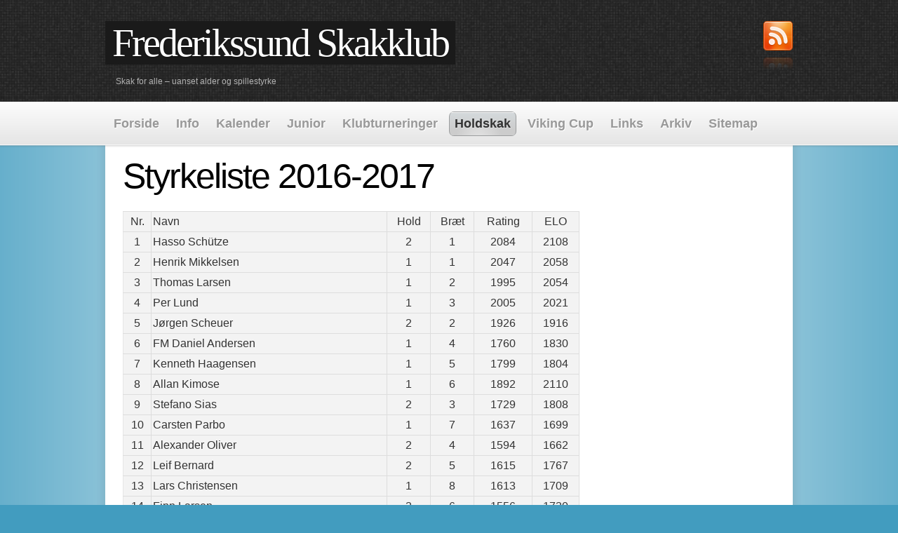

--- FILE ---
content_type: text/html; charset=UTF-8
request_url: http://frederikssundskakklub.dk/?page_id=4690
body_size: 10039
content:
<!DOCTYPE html>
<html lang="da-DK">
<head>
<meta charset="UTF-8" />
<title>Styrkeliste 2016-2017 | Frederikssund Skakklub</title>
<link rel="profile" href="http://gmpg.org/xfn/11" />


<meta name='robots' content='max-image-preview:large' />
<link rel='dns-prefetch' href='//chesstempo.com' />
<link rel='dns-prefetch' href='//s.w.org' />
<link rel="alternate" type="application/rss+xml" title="Frederikssund Skakklub &raquo; Feed" href="http://frederikssundskakklub.dk/?feed=rss2" />
<link rel="alternate" type="application/rss+xml" title="Frederikssund Skakklub &raquo;-kommentar-feed" href="http://frederikssundskakklub.dk/?feed=comments-rss2" />
		<script type="text/javascript">
			window._wpemojiSettings = {"baseUrl":"https:\/\/s.w.org\/images\/core\/emoji\/13.1.0\/72x72\/","ext":".png","svgUrl":"https:\/\/s.w.org\/images\/core\/emoji\/13.1.0\/svg\/","svgExt":".svg","source":{"concatemoji":"http:\/\/frederikssundskakklub.dk\/wp-includes\/js\/wp-emoji-release.min.js?ver=5.8.12"}};
			!function(e,a,t){var n,r,o,i=a.createElement("canvas"),p=i.getContext&&i.getContext("2d");function s(e,t){var a=String.fromCharCode;p.clearRect(0,0,i.width,i.height),p.fillText(a.apply(this,e),0,0);e=i.toDataURL();return p.clearRect(0,0,i.width,i.height),p.fillText(a.apply(this,t),0,0),e===i.toDataURL()}function c(e){var t=a.createElement("script");t.src=e,t.defer=t.type="text/javascript",a.getElementsByTagName("head")[0].appendChild(t)}for(o=Array("flag","emoji"),t.supports={everything:!0,everythingExceptFlag:!0},r=0;r<o.length;r++)t.supports[o[r]]=function(e){if(!p||!p.fillText)return!1;switch(p.textBaseline="top",p.font="600 32px Arial",e){case"flag":return s([127987,65039,8205,9895,65039],[127987,65039,8203,9895,65039])?!1:!s([55356,56826,55356,56819],[55356,56826,8203,55356,56819])&&!s([55356,57332,56128,56423,56128,56418,56128,56421,56128,56430,56128,56423,56128,56447],[55356,57332,8203,56128,56423,8203,56128,56418,8203,56128,56421,8203,56128,56430,8203,56128,56423,8203,56128,56447]);case"emoji":return!s([10084,65039,8205,55357,56613],[10084,65039,8203,55357,56613])}return!1}(o[r]),t.supports.everything=t.supports.everything&&t.supports[o[r]],"flag"!==o[r]&&(t.supports.everythingExceptFlag=t.supports.everythingExceptFlag&&t.supports[o[r]]);t.supports.everythingExceptFlag=t.supports.everythingExceptFlag&&!t.supports.flag,t.DOMReady=!1,t.readyCallback=function(){t.DOMReady=!0},t.supports.everything||(n=function(){t.readyCallback()},a.addEventListener?(a.addEventListener("DOMContentLoaded",n,!1),e.addEventListener("load",n,!1)):(e.attachEvent("onload",n),a.attachEvent("onreadystatechange",function(){"complete"===a.readyState&&t.readyCallback()})),(n=t.source||{}).concatemoji?c(n.concatemoji):n.wpemoji&&n.twemoji&&(c(n.twemoji),c(n.wpemoji)))}(window,document,window._wpemojiSettings);
		</script>
		<style type="text/css">
img.wp-smiley,
img.emoji {
	display: inline !important;
	border: none !important;
	box-shadow: none !important;
	height: 1em !important;
	width: 1em !important;
	margin: 0 .07em !important;
	vertical-align: -0.1em !important;
	background: none !important;
	padding: 0 !important;
}
</style>
	<link rel='stylesheet' id='ai1ec_style-css'  href='//frederikssundskakklub.dk/wp-content/plugins/all-in-one-event-calendar/cache/ab3a152c_ai1ec_parsed_css.css?ver=3.0.0' type='text/css' media='all' />
<link rel='stylesheet' id='absolum_css-css'  href='https://frederikssundskakklub.dk/wp-content/themes/absolum/style.css?ver=5.8.12' type='text/css' media='all' />
<link rel='stylesheet' id='wp-block-library-css'  href='http://frederikssundskakklub.dk/wp-includes/css/dist/block-library/style.min.css?ver=5.8.12' type='text/css' media='all' />
<link rel='stylesheet' id='pgnviewer-css-css'  href='http://frederikssundskakklub.dk/wp-content/plugins/pgnviewer-plugin/css/board-min.css?ver=5.8.12' type='text/css' media='all' />
<link rel='stylesheet' id='dashicons-css'  href='http://frederikssundskakklub.dk/wp-includes/css/dashicons.min.css?ver=5.8.12' type='text/css' media='all' />
<link rel='stylesheet' id='wp-jquery-ui-dialog-css'  href='http://frederikssundskakklub.dk/wp-includes/css/jquery-ui-dialog.min.css?ver=5.8.12' type='text/css' media='all' />
<link rel='stylesheet' id='rpbchessboard-chessfonts-css'  href='http://frederikssundskakklub.dk/wp-content/plugins/rpb-chessboard/fonts/chess-fonts.css?ver=4.3.3' type='text/css' media='all' />
<link rel='stylesheet' id='rpbchessboard-chessboard-css'  href='http://frederikssundskakklub.dk/wp-content/plugins/rpb-chessboard/css/uichess-chessboard.css?ver=4.3.3' type='text/css' media='all' />
<link rel='stylesheet' id='rpbchessboard-chessgame-css'  href='http://frederikssundskakklub.dk/wp-content/plugins/rpb-chessboard/css/uichess-chessgame.css?ver=4.3.3' type='text/css' media='all' />
<link rel='stylesheet' id='rpbchessboard-smallscreens-css'  href='http://frederikssundskakklub.dk/wp-content/plugins/rpb-chessboard/cache/small-screens.css?ver=57a79ba968a32' type='text/css' media='all' />
<link rel='stylesheet' id='rpbchessboard-frontend-css'  href='http://frederikssundskakklub.dk/wp-content/plugins/rpb-chessboard/css/frontend.css?ver=4.3.3' type='text/css' media='all' />
<link rel='stylesheet' id='page-list-style-css'  href='http://frederikssundskakklub.dk/wp-content/plugins/sitemap/css/page-list.css?ver=4.3' type='text/css' media='all' />
<link rel='stylesheet' id='tablepress-default-css'  href='http://frederikssundskakklub.dk/wp-content/plugins/tablepress/css/default.min.css?ver=1.14' type='text/css' media='all' />
<script type='text/javascript' src='http://frederikssundskakklub.dk/wp-includes/js/jquery/jquery.min.js?ver=3.6.0' id='jquery-core-js'></script>
<script type='text/javascript' src='http://frederikssundskakklub.dk/wp-includes/js/jquery/jquery-migrate.min.js?ver=3.3.2' id='jquery-migrate-js'></script>
<script type='text/javascript' src='https://frederikssundskakklub.dk/wp-content/themes/absolum/js/carousel.js?ver=5.8.12' id='carousel-js'></script>
<script type='text/javascript' src='http://chesstempo.com/js/pgnyui.js?ver=5.8.12' id='pgnyui-js'></script>
<script type='text/javascript' src='http://chesstempo.com/js/pgnviewer.js?ver=5.8.12' id='pgnviewer-js'></script>
<script type='text/javascript' src='http://frederikssundskakklub.dk/wp-content/plugins/rpb-chessboard/js/rpbchess.min.js?ver=4.3.3' id='rpbchessboard-core-js'></script>
<script type='text/javascript' src='http://frederikssundskakklub.dk/wp-includes/js/jquery/ui/core.min.js?ver=1.12.1' id='jquery-ui-core-js'></script>
<script type='text/javascript' src='http://frederikssundskakklub.dk/wp-includes/js/jquery/ui/mouse.min.js?ver=1.12.1' id='jquery-ui-mouse-js'></script>
<script type='text/javascript' src='http://frederikssundskakklub.dk/wp-includes/js/jquery/ui/selectable.min.js?ver=1.12.1' id='jquery-ui-selectable-js'></script>
<script type='text/javascript' src='http://frederikssundskakklub.dk/wp-content/plugins/rpb-chessboard/js/uichess-chessboard.min.js?ver=4.3.3' id='rpbchessboard-chessboard-js'></script>
<script type='text/javascript' src='http://frederikssundskakklub.dk/wp-content/plugins/rpb-chessboard/js/rpbchess-pgn.min.js?ver=4.3.3' id='rpbchessboard-pgn-js'></script>
<script type='text/javascript' src='http://frederikssundskakklub.dk/wp-content/plugins/rpb-chessboard/third-party-libs/moment-js/moment.min.js?ver=2.13.0' id='rpbchessboard-momentjs-js'></script>
<script type='text/javascript' src='http://frederikssundskakklub.dk/wp-content/plugins/rpb-chessboard/third-party-libs/moment-js/locales/da.js?ver=2.13.0' id='rpbchessboard-momentjs-localized-js'></script>
<script type='text/javascript' src='http://frederikssundskakklub.dk/wp-includes/js/jquery/jquery.color.min.js?ver=2.1.2' id='jquery-color-js'></script>
<script type='text/javascript' src='http://frederikssundskakklub.dk/wp-includes/js/jquery/ui/resizable.min.js?ver=1.12.1' id='jquery-ui-resizable-js'></script>
<script type='text/javascript' src='http://frederikssundskakklub.dk/wp-includes/js/jquery/ui/draggable.min.js?ver=1.12.1' id='jquery-ui-draggable-js'></script>
<script type='text/javascript' src='http://frederikssundskakklub.dk/wp-includes/js/jquery/ui/controlgroup.min.js?ver=1.12.1' id='jquery-ui-controlgroup-js'></script>
<script type='text/javascript' src='http://frederikssundskakklub.dk/wp-includes/js/jquery/ui/checkboxradio.min.js?ver=1.12.1' id='jquery-ui-checkboxradio-js'></script>
<script type='text/javascript' src='http://frederikssundskakklub.dk/wp-includes/js/jquery/ui/button.min.js?ver=1.12.1' id='jquery-ui-button-js'></script>
<script type='text/javascript' src='http://frederikssundskakklub.dk/wp-includes/js/jquery/ui/dialog.min.js?ver=1.12.1' id='jquery-ui-dialog-js'></script>
<script type='text/javascript' src='http://frederikssundskakklub.dk/wp-content/plugins/rpb-chessboard/js/uichess-chessgame.min.js?ver=4.3.3' id='rpbchessboard-chessgame-js'></script>
<link rel="https://api.w.org/" href="http://frederikssundskakklub.dk/index.php?rest_route=/" /><link rel="alternate" type="application/json" href="http://frederikssundskakklub.dk/index.php?rest_route=/wp/v2/pages/4690" /><link rel="EditURI" type="application/rsd+xml" title="RSD" href="https://frederikssundskakklub.dk/xmlrpc.php?rsd" />
<link rel="wlwmanifest" type="application/wlwmanifest+xml" href="http://frederikssundskakklub.dk/wp-includes/wlwmanifest.xml" /> 
<meta name="generator" content="WordPress 5.8.12" />
<link rel="canonical" href="http://frederikssundskakklub.dk/?page_id=4690" />
<link rel='shortlink' href='http://frederikssundskakklub.dk/?p=4690' />
<link rel="alternate" type="application/json+oembed" href="http://frederikssundskakklub.dk/index.php?rest_route=%2Foembed%2F1.0%2Fembed&#038;url=http%3A%2F%2Ffrederikssundskakklub.dk%2F%3Fpage_id%3D4690" />
<link rel="alternate" type="text/xml+oembed" href="http://frederikssundskakklub.dk/index.php?rest_route=%2Foembed%2F1.0%2Fembed&#038;url=http%3A%2F%2Ffrederikssundskakklub.dk%2F%3Fpage_id%3D4690&#038;format=xml" />
 
 

  
  
  
   





   
</head>

<body class="page-template-default page page-id-4690 page-child parent-pageid-4675">     
<div id="blog-title">

<div id="blog-title-holder">


				<div id="site-title">
      
					<span>
						<a href="http://frederikssundskakklub.dk/" title="Frederikssund Skakklub" rel="home">Frederikssund Skakklub</a>
					</span>
				</div>
        
        <div id="subscribe"><a href="http://frederikssundskakklub.dk/?feed=rss" title="RSS Feed"><img src="http://frederikssundskakklub.dk/wp-content/themes/absolum/images/rss.png" width="42" height="69" alt="RSS Feed" /></a>
        

        
        

        
            

        
             

        </div>
        
				<div id="site-description">Skak for alle &#8211; uanset alder og spillestyrke</div>

</div>
</div>

<div id="nav-back">
		<div id="access" role="navigation">
			
			<div class="menu"><ul>
<li ><a href="http://frederikssundskakklub.dk/">Forside</a></li><li class="page_item page-item-14 page_item_has_children"><a href="http://frederikssundskakklub.dk/?page_id=14">Info</a>
<ul class='children'>
	<li class="page_item page-item-4187"><a href="http://frederikssundskakklub.dk/?page_id=4187">Praktisk information</a></li>
	<li class="page_item page-item-288"><a href="http://frederikssundskakklub.dk/?page_id=288">Nyt medlem</a></li>
	<li class="page_item page-item-19"><a href="http://frederikssundskakklub.dk/?page_id=19">Bestyrelse</a></li>
	<li class="page_item page-item-33"><a href="http://frederikssundskakklub.dk/?page_id=33">Kontakt</a></li>
	<li class="page_item page-item-27 page_item_has_children"><a href="http://frederikssundskakklub.dk/?page_id=27">Historie</a>
	<ul class='children'>
		<li class="page_item page-item-109"><a href="http://frederikssundskakklub.dk/?page_id=109">Klubmestre</a></li>
		<li class="page_item page-item-111"><a href="http://frederikssundskakklub.dk/?page_id=111">Formænd</a></li>
		<li class="page_item page-item-115"><a href="http://frederikssundskakklub.dk/?page_id=115">Kasserere</a></li>
		<li class="page_item page-item-119"><a href="http://frederikssundskakklub.dk/?page_id=119">Bestyrelser</a></li>
		<li class="page_item page-item-129"><a href="http://frederikssundskakklub.dk/?page_id=129">Æresmedlemmer og hæderstegn</a></li>
		<li class="page_item page-item-2075"><a href="http://frederikssundskakklub.dk/?page_id=2075">100 års jubilæum</a></li>
	</ul>
</li>
	<li class="page_item page-item-2284"><a href="http://frederikssundskakklub.dk/?page_id=2284">Vedtægter</a></li>
</ul>
</li>
<li class="page_item page-item-41"><a href="http://frederikssundskakklub.dk/?page_id=41">Kalender</a></li>
<li class="page_item page-item-29"><a href="http://frederikssundskakklub.dk/?page_id=29">Junior</a></li>
<li class="page_item page-item-71 page_item_has_children"><a href="http://frederikssundskakklub.dk/?page_id=71">Klubturneringer</a>
<ul class='children'>
	<li class="page_item page-item-7879"><a href="http://frederikssundskakklub.dk/?page_id=7879">Klubmesterskabet 2026</a></li>
	<li class="page_item page-item-7886"><a href="http://frederikssundskakklub.dk/?page_id=7886">Klubmesterskabet i lynskak 2025</a></li>
	<li class="page_item page-item-7883"><a href="http://frederikssundskakklub.dk/?page_id=7883">Spil når du vil 2025</a></li>
	<li class="page_item page-item-7881"><a href="http://frederikssundskakklub.dk/?page_id=7881">Hurtigskak 2025</a></li>
	<li class="page_item page-item-90"><a href="http://frederikssundskakklub.dk/?page_id=90">Ratingliste</a></li>
	<li class="page_item page-item-75 page_item_has_children"><a href="http://frederikssundskakklub.dk/?page_id=75">Tidligere sæsoner</a>
	<ul class='children'>
		<li class="page_item page-item-6659 page_item_has_children"><a href="http://frederikssundskakklub.dk/?page_id=6659">Klubturneringer 2020-2030</a>
		<ul class='children'>
			<li class="page_item page-item-7750 page_item_has_children"><a href="http://frederikssundskakklub.dk/?page_id=7750">Klubturneringer 2024-2025</a>
			<ul class='children'>
				<li class="page_item page-item-7554"><a href="http://frederikssundskakklub.dk/?page_id=7554">Klubmesterskabet 2025</a></li>
				<li class="page_item page-item-7552"><a href="http://frederikssundskakklub.dk/?page_id=7552">Klubmesterskabet i lynskak 2024</a></li>
				<li class="page_item page-item-7546"><a href="http://frederikssundskakklub.dk/?page_id=7546">Spil når du vil 2024</a></li>
				<li class="page_item page-item-7543"><a href="http://frederikssundskakklub.dk/?page_id=7543">Hurtigskak 2024</a></li>
			</ul>
</li>
			<li class="page_item page-item-7482 page_item_has_children"><a href="http://frederikssundskakklub.dk/?page_id=7482">Klubturneringer 2023-2024</a>
			<ul class='children'>
				<li class="page_item page-item-7397"><a href="http://frederikssundskakklub.dk/?page_id=7397">Klubmesterskabet 2024</a></li>
				<li class="page_item page-item-7352"><a href="http://frederikssundskakklub.dk/?page_id=7352">Klubmesterskabet i lynskak 2023</a></li>
				<li class="page_item page-item-7311"><a href="http://frederikssundskakklub.dk/?page_id=7311">Spil når du vil 2023</a></li>
				<li class="page_item page-item-7299"><a href="http://frederikssundskakklub.dk/?page_id=7299">Hurtigskak 2023</a></li>
			</ul>
</li>
			<li class="page_item page-item-7301 page_item_has_children"><a href="http://frederikssundskakklub.dk/?page_id=7301">Klubturneringer 2022-2023</a>
			<ul class='children'>
				<li class="page_item page-item-7109"><a href="http://frederikssundskakklub.dk/?page_id=7109">Klubmesterskabet 2023</a></li>
				<li class="page_item page-item-7098"><a href="http://frederikssundskakklub.dk/?page_id=7098">Klubmesterskabet i lynskak 2022</a></li>
				<li class="page_item page-item-7042"><a href="http://frederikssundskakklub.dk/?page_id=7042">Spil når du vil 2022</a></li>
				<li class="page_item page-item-7023"><a href="http://frederikssundskakklub.dk/?page_id=7023">Hurtigskak 2022</a></li>
			</ul>
</li>
			<li class="page_item page-item-7000 page_item_has_children"><a href="http://frederikssundskakklub.dk/?page_id=7000">Klubturneringer 2021-2022</a>
			<ul class='children'>
				<li class="page_item page-item-6857"><a href="http://frederikssundskakklub.dk/?page_id=6857">Klubmesterskabet 2022</a></li>
				<li class="page_item page-item-6791"><a href="http://frederikssundskakklub.dk/?page_id=6791">Klubmesterskabet i lynskak 2021</a></li>
				<li class="page_item page-item-6657"><a href="http://frederikssundskakklub.dk/?page_id=6657">Hurtigskak 2021</a></li>
			</ul>
</li>
			<li class="page_item page-item-7002 page_item_has_children"><a href="http://frederikssundskakklub.dk/?page_id=7002">Klubturneringer 2020-2021</a>
			<ul class='children'>
				<li class="page_item page-item-6713"><a href="http://frederikssundskakklub.dk/?page_id=6713">Klubmesterskabet 2021</a></li>
				<li class="page_item page-item-6706"><a href="http://frederikssundskakklub.dk/?page_id=6706">Klubmesterskabet i lynskak 2020</a></li>
				<li class="page_item page-item-6199"><a href="http://frederikssundskakklub.dk/?page_id=6199">Spil når du vil 2020</a></li>
				<li class="page_item page-item-6112"><a href="http://frederikssundskakklub.dk/?page_id=6112">Hurtigskak 2020</a></li>
			</ul>
</li>
		</ul>
</li>
		<li class="page_item page-item-2154 page_item_has_children"><a href="http://frederikssundskakklub.dk/?page_id=2154">Klubturneringer 2010-2020</a>
		<ul class='children'>
			<li class="page_item page-item-6580 page_item_has_children"><a href="http://frederikssundskakklub.dk/?page_id=6580">Klubturneringer 2019-2020</a>
			<ul class='children'>
				<li class="page_item page-item-5899"><a href="http://frederikssundskakklub.dk/?page_id=5899">Klubmesterskabet 2020</a></li>
				<li class="page_item page-item-5891"><a href="http://frederikssundskakklub.dk/?page_id=5891">Klubmesterskabet i lynskak 2019</a></li>
				<li class="page_item page-item-5808"><a href="http://frederikssundskakklub.dk/?page_id=5808">Spil når du vil 2019</a></li>
				<li class="page_item page-item-5800"><a href="http://frederikssundskakklub.dk/?page_id=5800">Hurtigskak 2019</a></li>
			</ul>
</li>
			<li class="page_item page-item-5748 page_item_has_children"><a href="http://frederikssundskakklub.dk/?page_id=5748">Klubturneringer 2018-2019</a>
			<ul class='children'>
				<li class="page_item page-item-5483"><a href="http://frederikssundskakklub.dk/?page_id=5483">Klubmesterskabet 2019</a></li>
				<li class="page_item page-item-5481"><a href="http://frederikssundskakklub.dk/?page_id=5481">Klubmesterskabet i lynskak 2018</a></li>
				<li class="page_item page-item-5407"><a href="http://frederikssundskakklub.dk/?page_id=5407">Spil når du vil 2018</a></li>
				<li class="page_item page-item-5410"><a href="http://frederikssundskakklub.dk/?page_id=5410">Hurtigskak 2018</a></li>
			</ul>
</li>
			<li class="page_item page-item-5397 page_item_has_children"><a href="http://frederikssundskakklub.dk/?page_id=5397">Klubturneringer 2017-2018</a>
			<ul class='children'>
				<li class="page_item page-item-4995"><a href="http://frederikssundskakklub.dk/?page_id=4995">Klubmesterskabet 2018</a></li>
				<li class="page_item page-item-4987"><a href="http://frederikssundskakklub.dk/?page_id=4987">Klubmesterskabet i lynskak 2017</a></li>
				<li class="page_item page-item-4788"><a href="http://frederikssundskakklub.dk/?page_id=4788">Spil når du vil 2017</a></li>
				<li class="page_item page-item-4786"><a href="http://frederikssundskakklub.dk/?page_id=4786">Hurtigskak 2017</a></li>
			</ul>
</li>
			<li class="page_item page-item-4784 page_item_has_children"><a href="http://frederikssundskakklub.dk/?page_id=4784">Klubturneringer 2016-2017</a>
			<ul class='children'>
				<li class="page_item page-item-4420"><a href="http://frederikssundskakklub.dk/?page_id=4420">Klubmesterskabet 2017</a></li>
				<li class="page_item page-item-4492"><a href="http://frederikssundskakklub.dk/?page_id=4492">Klubmesterskabet i lynskak 2016</a></li>
				<li class="page_item page-item-4726"><a href="http://frederikssundskakklub.dk/?page_id=4726">Spil når du vil 2016</a></li>
				<li class="page_item page-item-4304"><a href="http://frederikssundskakklub.dk/?page_id=4304">Hurtigskak 2016</a></li>
			</ul>
</li>
			<li class="page_item page-item-4199 page_item_has_children"><a href="http://frederikssundskakklub.dk/?page_id=4199">Klubturneringer 2015-2016</a>
			<ul class='children'>
				<li class="page_item page-item-3902"><a href="http://frederikssundskakklub.dk/?page_id=3902">Klubmesterskabet 2016</a></li>
				<li class="page_item page-item-3718"><a href="http://frederikssundskakklub.dk/?page_id=3718">Spil når du vil 2015</a></li>
				<li class="page_item page-item-3854"><a href="http://frederikssundskakklub.dk/?page_id=3854">KM i lyn 2015</a></li>
				<li class="page_item page-item-3706"><a href="http://frederikssundskakklub.dk/?page_id=3706">Hurtigskak 2015</a></li>
			</ul>
</li>
			<li class="page_item page-item-3710 page_item_has_children"><a href="http://frederikssundskakklub.dk/?page_id=3710">Klubturneringer 2014-2015</a>
			<ul class='children'>
				<li class="page_item page-item-2328"><a href="http://frederikssundskakklub.dk/?page_id=2328">Hurtigskak 2014</a></li>
				<li class="page_item page-item-2429"><a href="http://frederikssundskakklub.dk/?page_id=2429">Spil når du vil 2014</a></li>
				<li class="page_item page-item-2454"><a href="http://frederikssundskakklub.dk/?page_id=2454">Fischer Random 2014</a></li>
				<li class="page_item page-item-2471"><a href="http://frederikssundskakklub.dk/?page_id=2471">KM i lyn 2014</a></li>
				<li class="page_item page-item-2689"><a href="http://frederikssundskakklub.dk/?page_id=2689">Klubmesterskabet 2015</a></li>
			</ul>
</li>
			<li class="page_item page-item-2324 page_item_has_children"><a href="http://frederikssundskakklub.dk/?page_id=2324">Klubturneringer 2013-2014</a>
			<ul class='children'>
				<li class="page_item page-item-328"><a href="http://frederikssundskakklub.dk/?page_id=328">Hurtigskak 2013</a></li>
				<li class="page_item page-item-381"><a href="http://frederikssundskakklub.dk/?page_id=381">Spil når du vil 2013</a></li>
				<li class="page_item page-item-384"><a href="http://frederikssundskakklub.dk/?page_id=384">KM i lyn 2013</a></li>
				<li class="page_item page-item-388"><a href="http://frederikssundskakklub.dk/?page_id=388">Klubmesterskabet 2014</a></li>
			</ul>
</li>
			<li class="page_item page-item-2160 page_item_has_children"><a href="http://frederikssundskakklub.dk/?page_id=2160">Klubturneringer 2012-2013</a>
			<ul class='children'>
				<li class="page_item page-item-2543"><a href="http://frederikssundskakklub.dk/?page_id=2543">Hurtigskak 2012</a></li>
				<li class="page_item page-item-2540"><a href="http://frederikssundskakklub.dk/?page_id=2540">Spil når du vil 2012</a></li>
				<li class="page_item page-item-2536"><a href="http://frederikssundskakklub.dk/?page_id=2536">KM i lyn 2012</a></li>
				<li class="page_item page-item-2518"><a href="http://frederikssundskakklub.dk/?page_id=2518">Klubmesterskabet 2013</a></li>
			</ul>
</li>
			<li class="page_item page-item-2162 page_item_has_children"><a href="http://frederikssundskakklub.dk/?page_id=2162">Klubturneringer 2011-2012</a>
			<ul class='children'>
				<li class="page_item page-item-2552"><a href="http://frederikssundskakklub.dk/?page_id=2552">Hurtigskak 2011</a></li>
				<li class="page_item page-item-2555"><a href="http://frederikssundskakklub.dk/?page_id=2555">Spil når du vil 2011</a></li>
				<li class="page_item page-item-2558"><a href="http://frederikssundskakklub.dk/?page_id=2558">KM i lyn 2011</a></li>
				<li class="page_item page-item-2562"><a href="http://frederikssundskakklub.dk/?page_id=2562">Klubmesterskabet 2012</a></li>
			</ul>
</li>
			<li class="page_item page-item-2164 page_item_has_children"><a href="http://frederikssundskakklub.dk/?page_id=2164">Klubturneringer 2010-2011</a>
			<ul class='children'>
				<li class="page_item page-item-3125"><a href="http://frederikssundskakklub.dk/?page_id=3125">Hurtigskak 2010</a></li>
				<li class="page_item page-item-3122"><a href="http://frederikssundskakklub.dk/?page_id=3122">Spil når du vil 2010</a></li>
				<li class="page_item page-item-3119"><a href="http://frederikssundskakklub.dk/?page_id=3119">KM i lyn 2010</a></li>
				<li class="page_item page-item-3117"><a href="http://frederikssundskakklub.dk/?page_id=3117">Klubmesterskabet 2011</a></li>
			</ul>
</li>
		</ul>
</li>
		<li class="page_item page-item-2156 page_item_has_children"><a href="http://frederikssundskakklub.dk/?page_id=2156">Klubturneringer 2000-2010</a>
		<ul class='children'>
			<li class="page_item page-item-3115 page_item_has_children"><a href="http://frederikssundskakklub.dk/?page_id=3115">Klubturneringer 2009-2010</a>
			<ul class='children'>
				<li class="page_item page-item-3138"><a href="http://frederikssundskakklub.dk/?page_id=3138">Hurtigskak 2009</a></li>
				<li class="page_item page-item-3135"><a href="http://frederikssundskakklub.dk/?page_id=3135">Spil når du vil 2009</a></li>
				<li class="page_item page-item-3132"><a href="http://frederikssundskakklub.dk/?page_id=3132">KM i lyn 2009</a></li>
				<li class="page_item page-item-3130"><a href="http://frederikssundskakklub.dk/?page_id=3130">Klubmesterskabet 2010</a></li>
			</ul>
</li>
			<li class="page_item page-item-3155 page_item_has_children"><a href="http://frederikssundskakklub.dk/?page_id=3155">Klubturneringer 2008-2009</a>
			<ul class='children'>
				<li class="page_item page-item-3191"><a href="http://frederikssundskakklub.dk/?page_id=3191">Hurtigskak 2008</a></li>
				<li class="page_item page-item-3188"><a href="http://frederikssundskakklub.dk/?page_id=3188">Spil når du vil 2008</a></li>
				<li class="page_item page-item-3185"><a href="http://frederikssundskakklub.dk/?page_id=3185">KM i lyn 2008</a></li>
				<li class="page_item page-item-3183"><a href="http://frederikssundskakklub.dk/?page_id=3183">Klubmesterskabet 2009</a></li>
			</ul>
</li>
			<li class="page_item page-item-3158 page_item_has_children"><a href="http://frederikssundskakklub.dk/?page_id=3158">Klubturneringer 2007-2008</a>
			<ul class='children'>
				<li class="page_item page-item-3206"><a href="http://frederikssundskakklub.dk/?page_id=3206">Hurtigskak 2007</a></li>
				<li class="page_item page-item-3203"><a href="http://frederikssundskakklub.dk/?page_id=3203">Spil når du vil 2007</a></li>
				<li class="page_item page-item-3200"><a href="http://frederikssundskakklub.dk/?page_id=3200">KM i lyn 2007</a></li>
				<li class="page_item page-item-3196"><a href="http://frederikssundskakklub.dk/?page_id=3196">Klubmesterskabet 2008</a></li>
			</ul>
</li>
			<li class="page_item page-item-3160 page_item_has_children"><a href="http://frederikssundskakklub.dk/?page_id=3160">Klubturneringer 2006-2007</a>
			<ul class='children'>
				<li class="page_item page-item-3218"><a href="http://frederikssundskakklub.dk/?page_id=3218">Hurtigskak 2006</a></li>
				<li class="page_item page-item-3221"><a href="http://frederikssundskakklub.dk/?page_id=3221">Spil når du vil 2006</a></li>
				<li class="page_item page-item-3215"><a href="http://frederikssundskakklub.dk/?page_id=3215">KM i lyn 2006</a></li>
				<li class="page_item page-item-3212"><a href="http://frederikssundskakklub.dk/?page_id=3212">Klubmesterskabet 2007</a></li>
			</ul>
</li>
			<li class="page_item page-item-3162 page_item_has_children"><a href="http://frederikssundskakklub.dk/?page_id=3162">Klubturneringer 2005-2006</a>
			<ul class='children'>
				<li class="page_item page-item-3235"><a href="http://frederikssundskakklub.dk/?page_id=3235">Hurtigskak 2005</a></li>
				<li class="page_item page-item-3232"><a href="http://frederikssundskakklub.dk/?page_id=3232">Spil når du vil 2005</a></li>
				<li class="page_item page-item-3229"><a href="http://frederikssundskakklub.dk/?page_id=3229">KM i lyn 2005</a></li>
				<li class="page_item page-item-3226"><a href="http://frederikssundskakklub.dk/?page_id=3226">Klubmesterskabet 2006</a></li>
			</ul>
</li>
			<li class="page_item page-item-3164 page_item_has_children"><a href="http://frederikssundskakklub.dk/?page_id=3164">Klubturneringer 2004-2005</a>
			<ul class='children'>
				<li class="page_item page-item-3248"><a href="http://frederikssundskakklub.dk/?page_id=3248">Barometerturneringen 2004</a></li>
				<li class="page_item page-item-3244"><a href="http://frederikssundskakklub.dk/?page_id=3244">KM i lyn 2004</a></li>
				<li class="page_item page-item-3240"><a href="http://frederikssundskakklub.dk/?page_id=3240">Klubmesterskabet 2005</a></li>
			</ul>
</li>
			<li class="page_item page-item-3166 page_item_has_children"><a href="http://frederikssundskakklub.dk/?page_id=3166">Klubturneringer 2003-2004</a>
			<ul class='children'>
				<li class="page_item page-item-3259"><a href="http://frederikssundskakklub.dk/?page_id=3259">Barometerturneringen 2003</a></li>
				<li class="page_item page-item-3256"><a href="http://frederikssundskakklub.dk/?page_id=3256">KM i lynskak 2003</a></li>
				<li class="page_item page-item-3252"><a href="http://frederikssundskakklub.dk/?page_id=3252">Klubmesterskabet 2004</a></li>
			</ul>
</li>
			<li class="page_item page-item-3168 page_item_has_children"><a href="http://frederikssundskakklub.dk/?page_id=3168">Klubturneringer 2002-2003</a>
			<ul class='children'>
				<li class="page_item page-item-3272"><a href="http://frederikssundskakklub.dk/?page_id=3272">Pokalturneringen 2002</a></li>
				<li class="page_item page-item-3268"><a href="http://frederikssundskakklub.dk/?page_id=3268">Efterårsturneringen 2002</a></li>
				<li class="page_item page-item-3265"><a href="http://frederikssundskakklub.dk/?page_id=3265">KM i lynskak 2002</a></li>
				<li class="page_item page-item-3262"><a href="http://frederikssundskakklub.dk/?page_id=3262">Klubmesterskabet 2003</a></li>
			</ul>
</li>
			<li class="page_item page-item-3170 page_item_has_children"><a href="http://frederikssundskakklub.dk/?page_id=3170">Klubturneringer 2001-2002</a>
			<ul class='children'>
				<li class="page_item page-item-3288"><a href="http://frederikssundskakklub.dk/?page_id=3288">Pokalturneringen 2001</a></li>
				<li class="page_item page-item-3283"><a href="http://frederikssundskakklub.dk/?page_id=3283">Vinterturneringen 2001</a></li>
				<li class="page_item page-item-3280"><a href="http://frederikssundskakklub.dk/?page_id=3280">KM i lynskak 2001</a></li>
				<li class="page_item page-item-3276"><a href="http://frederikssundskakklub.dk/?page_id=3276">Klubmesterskabet 2002</a></li>
			</ul>
</li>
			<li class="page_item page-item-3172 page_item_has_children"><a href="http://frederikssundskakklub.dk/?page_id=3172">Klubturneringer 2000-2001</a>
			<ul class='children'>
				<li class="page_item page-item-3303"><a href="http://frederikssundskakklub.dk/?page_id=3303">Hurtigskak 2000</a></li>
				<li class="page_item page-item-3298"><a href="http://frederikssundskakklub.dk/?page_id=3298">Vinterturneringen 2000</a></li>
				<li class="page_item page-item-3295"><a href="http://frederikssundskakklub.dk/?page_id=3295">KM i lynskak 2000</a></li>
				<li class="page_item page-item-3291"><a href="http://frederikssundskakklub.dk/?page_id=3291">Klubmesterskabet 2001</a></li>
			</ul>
</li>
		</ul>
</li>
		<li class="page_item page-item-2158 page_item_has_children"><a href="http://frederikssundskakklub.dk/?page_id=2158">Klubturneringer 1990-2000</a>
		<ul class='children'>
			<li class="page_item page-item-3308 page_item_has_children"><a href="http://frederikssundskakklub.dk/?page_id=3308">Klubturneringer 1999-2000</a>
			<ul class='children'>
				<li class="page_item page-item-3339"><a href="http://frederikssundskakklub.dk/?page_id=3339">Hurtigskak 1999</a></li>
				<li class="page_item page-item-3335"><a href="http://frederikssundskakklub.dk/?page_id=3335">Vinterturneringen 1999</a></li>
				<li class="page_item page-item-3332"><a href="http://frederikssundskakklub.dk/?page_id=3332">KM i lynskak 1999</a></li>
				<li class="page_item page-item-3328"><a href="http://frederikssundskakklub.dk/?page_id=3328">Klubmesterskabet 2000</a></li>
			</ul>
</li>
			<li class="page_item page-item-3310 page_item_has_children"><a href="http://frederikssundskakklub.dk/?page_id=3310">Klubturneringer 1998-1999</a>
			<ul class='children'>
				<li class="page_item page-item-3365"><a href="http://frederikssundskakklub.dk/?page_id=3365">Barometerturneringen 1998</a></li>
				<li class="page_item page-item-3362"><a href="http://frederikssundskakklub.dk/?page_id=3362">KM i lynskak 1998</a></li>
				<li class="page_item page-item-3358"><a href="http://frederikssundskakklub.dk/?page_id=3358">Klubmesterskabet 1999</a></li>
			</ul>
</li>
			<li class="page_item page-item-3312 page_item_has_children"><a href="http://frederikssundskakklub.dk/?page_id=3312">Klubturneringer 1997-1998</a>
			<ul class='children'>
				<li class="page_item page-item-3375"><a href="http://frederikssundskakklub.dk/?page_id=3375">Barometerturneringen 1997</a></li>
				<li class="page_item page-item-3372"><a href="http://frederikssundskakklub.dk/?page_id=3372">KM i lynskak 1997</a></li>
				<li class="page_item page-item-3369"><a href="http://frederikssundskakklub.dk/?page_id=3369">Klubmesterskabet 1998</a></li>
			</ul>
</li>
			<li class="page_item page-item-3314 page_item_has_children"><a href="http://frederikssundskakklub.dk/?page_id=3314">Klubturneringer 1996-1997</a>
			<ul class='children'>
				<li class="page_item page-item-3384"><a href="http://frederikssundskakklub.dk/?page_id=3384">Barometerturneringen 1996</a></li>
				<li class="page_item page-item-3382"><a href="http://frederikssundskakklub.dk/?page_id=3382">KM i lynskak 1996</a></li>
				<li class="page_item page-item-3379"><a href="http://frederikssundskakklub.dk/?page_id=3379">Klubmesterskabet 1997</a></li>
			</ul>
</li>
			<li class="page_item page-item-3316 page_item_has_children"><a href="http://frederikssundskakklub.dk/?page_id=3316">Klubturneringer 1995-1996</a>
			<ul class='children'>
				<li class="page_item page-item-3394"><a href="http://frederikssundskakklub.dk/?page_id=3394">Barometerturneringen 1995</a></li>
				<li class="page_item page-item-3392"><a href="http://frederikssundskakklub.dk/?page_id=3392">KM i lynskak 1995</a></li>
				<li class="page_item page-item-3389"><a href="http://frederikssundskakklub.dk/?page_id=3389">Klubmesterskabet 1996</a></li>
			</ul>
</li>
			<li class="page_item page-item-3318 page_item_has_children"><a href="http://frederikssundskakklub.dk/?page_id=3318">Klubturneringer 1994-1995</a>
			<ul class='children'>
				<li class="page_item page-item-3403"><a href="http://frederikssundskakklub.dk/?page_id=3403">Barometerturneringen 1994</a></li>
				<li class="page_item page-item-3401"><a href="http://frederikssundskakklub.dk/?page_id=3401">KM i lynskak 1994</a></li>
				<li class="page_item page-item-3398"><a href="http://frederikssundskakklub.dk/?page_id=3398">Klubmesterskabet 1995</a></li>
			</ul>
</li>
			<li class="page_item page-item-3320 page_item_has_children"><a href="http://frederikssundskakklub.dk/?page_id=3320">Klubturneringer 1993-1994</a>
			<ul class='children'>
				<li class="page_item page-item-3411"><a href="http://frederikssundskakklub.dk/?page_id=3411">Efterårsturneringen 1993</a></li>
				<li class="page_item page-item-3409"><a href="http://frederikssundskakklub.dk/?page_id=3409">KM i lynskak 1993</a></li>
				<li class="page_item page-item-3407"><a href="http://frederikssundskakklub.dk/?page_id=3407">Klubmesterskabet 1994</a></li>
			</ul>
</li>
			<li class="page_item page-item-3322 page_item_has_children"><a href="http://frederikssundskakklub.dk/?page_id=3322">Klubturneringer 1992-1993</a>
			<ul class='children'>
				<li class="page_item page-item-3420"><a href="http://frederikssundskakklub.dk/?page_id=3420">Efterårsturneringen 1992</a></li>
				<li class="page_item page-item-3418"><a href="http://frederikssundskakklub.dk/?page_id=3418">KM i lynskak 1992</a></li>
				<li class="page_item page-item-3415"><a href="http://frederikssundskakklub.dk/?page_id=3415">Klubmesterskabet 1993</a></li>
			</ul>
</li>
			<li class="page_item page-item-3324 page_item_has_children"><a href="http://frederikssundskakklub.dk/?page_id=3324">Klubturneringer 1991-1992</a>
			<ul class='children'>
				<li class="page_item page-item-3428"><a href="http://frederikssundskakklub.dk/?page_id=3428">Efterårsturneringen 1991</a></li>
				<li class="page_item page-item-3426"><a href="http://frederikssundskakklub.dk/?page_id=3426">KM i lynskak 1991</a></li>
				<li class="page_item page-item-3424"><a href="http://frederikssundskakklub.dk/?page_id=3424">Klubmesterskabet 1992</a></li>
			</ul>
</li>
			<li class="page_item page-item-3326 page_item_has_children"><a href="http://frederikssundskakklub.dk/?page_id=3326">Klubturneringer 1990-1991</a>
			<ul class='children'>
				<li class="page_item page-item-3435"><a href="http://frederikssundskakklub.dk/?page_id=3435">Efterårsturneringen 1990</a></li>
				<li class="page_item page-item-3433"><a href="http://frederikssundskakklub.dk/?page_id=3433">KM i lynskak 1990</a></li>
				<li class="page_item page-item-3431"><a href="http://frederikssundskakklub.dk/?page_id=3431">Klubmesterskabet 1991</a></li>
			</ul>
</li>
		</ul>
</li>
		<li class="page_item page-item-3439 page_item_has_children"><a href="http://frederikssundskakklub.dk/?page_id=3439">Klubturneringer 1980-1990</a>
		<ul class='children'>
			<li class="page_item page-item-3441 page_item_has_children"><a href="http://frederikssundskakklub.dk/?page_id=3441">Klubturneringer 1989-1990</a>
			<ul class='children'>
				<li class="page_item page-item-3469"><a href="http://frederikssundskakklub.dk/?page_id=3469">Efterårsturneringen 1989</a></li>
				<li class="page_item page-item-3467"><a href="http://frederikssundskakklub.dk/?page_id=3467">KM i lynskak 1989</a></li>
				<li class="page_item page-item-3465"><a href="http://frederikssundskakklub.dk/?page_id=3465">Klubmesterskabet 1990</a></li>
			</ul>
</li>
			<li class="page_item page-item-3443 page_item_has_children"><a href="http://frederikssundskakklub.dk/?page_id=3443">Klubturneringer 1988-1989</a>
			<ul class='children'>
				<li class="page_item page-item-3478"><a href="http://frederikssundskakklub.dk/?page_id=3478">Sommerturneringen 1988</a></li>
				<li class="page_item page-item-3476"><a href="http://frederikssundskakklub.dk/?page_id=3476">Efterårsturneringen 1988</a></li>
				<li class="page_item page-item-3474"><a href="http://frederikssundskakklub.dk/?page_id=3474">KM i lynskak 1988</a></li>
				<li class="page_item page-item-3472"><a href="http://frederikssundskakklub.dk/?page_id=3472">Klubmesterskabet 1989</a></li>
			</ul>
</li>
			<li class="page_item page-item-3445 page_item_has_children"><a href="http://frederikssundskakklub.dk/?page_id=3445">Klubturneringer 1987-1988</a>
			<ul class='children'>
				<li class="page_item page-item-3490"><a href="http://frederikssundskakklub.dk/?page_id=3490">Efterårsturneringen 1987</a></li>
				<li class="page_item page-item-3487"><a href="http://frederikssundskakklub.dk/?page_id=3487">KM i lynskak 1987</a></li>
				<li class="page_item page-item-3484"><a href="http://frederikssundskakklub.dk/?page_id=3484">Klubmesterskabet 1988</a></li>
				<li class="page_item page-item-3482"><a href="http://frederikssundskakklub.dk/?page_id=3482">Barometerturneringen 1988</a></li>
			</ul>
</li>
			<li class="page_item page-item-3447 page_item_has_children"><a href="http://frederikssundskakklub.dk/?page_id=3447">Klubturneringer 1986-1987</a>
			<ul class='children'>
				<li class="page_item page-item-3496"><a href="http://frederikssundskakklub.dk/?page_id=3496">Efterårsturneringen 1986</a></li>
				<li class="page_item page-item-3493"><a href="http://frederikssundskakklub.dk/?page_id=3493">Klubmesterskabet 1987</a></li>
			</ul>
</li>
			<li class="page_item page-item-3449 page_item_has_children"><a href="http://frederikssundskakklub.dk/?page_id=3449">Klubturneringer 1985-1986</a>
			<ul class='children'>
				<li class="page_item page-item-3501"><a href="http://frederikssundskakklub.dk/?page_id=3501">Efterårsturneringen 1985</a></li>
				<li class="page_item page-item-3499"><a href="http://frederikssundskakklub.dk/?page_id=3499">Klubmesterskabet 1986</a></li>
			</ul>
</li>
			<li class="page_item page-item-3451 page_item_has_children"><a href="http://frederikssundskakklub.dk/?page_id=3451">Klubturneringer 1984-1985</a>
			<ul class='children'>
				<li class="page_item page-item-3504"><a href="http://frederikssundskakklub.dk/?page_id=3504">Klubmesterskabet 1985</a></li>
			</ul>
</li>
			<li class="page_item page-item-3453 page_item_has_children"><a href="http://frederikssundskakklub.dk/?page_id=3453">Klubturneringer 1983-1984</a>
			<ul class='children'>
				<li class="page_item page-item-3520"><a href="http://frederikssundskakklub.dk/?page_id=3520">Klubturneringen, efterår 1983</a></li>
				<li class="page_item page-item-3511"><a href="http://frederikssundskakklub.dk/?page_id=3511">Klubturneringen, forår 1984</a></li>
				<li class="page_item page-item-3509"><a href="http://frederikssundskakklub.dk/?page_id=3509">Klubmesterskabet 1984</a></li>
			</ul>
</li>
			<li class="page_item page-item-3455 page_item_has_children"><a href="http://frederikssundskakklub.dk/?page_id=3455">Klubturneringer 1982-1983</a>
			<ul class='children'>
				<li class="page_item page-item-3524"><a href="http://frederikssundskakklub.dk/?page_id=3524">Klubmesterskabet 1983</a></li>
			</ul>
</li>
			<li class="page_item page-item-3457 page_item_has_children"><a href="http://frederikssundskakklub.dk/?page_id=3457">Klubturneringer 1981-1982</a>
			<ul class='children'>
				<li class="page_item page-item-3533"><a href="http://frederikssundskakklub.dk/?page_id=3533">Handicapturneringen, efterår 1981</a></li>
				<li class="page_item page-item-3531"><a href="http://frederikssundskakklub.dk/?page_id=3531">KM i lynskak 1981</a></li>
				<li class="page_item page-item-3529"><a href="http://frederikssundskakklub.dk/?page_id=3529">Klubmesterskabet 1982</a></li>
			</ul>
</li>
			<li class="page_item page-item-3459 page_item_has_children"><a href="http://frederikssundskakklub.dk/?page_id=3459">Klubturneringer 1980-1981</a>
			<ul class='children'>
				<li class="page_item page-item-3537"><a href="http://frederikssundskakklub.dk/?page_id=3537">Klubmesterskabet 1981</a></li>
			</ul>
</li>
		</ul>
</li>
	</ul>
</li>
</ul>
</li>
<li class="page_item page-item-77 page_item_has_children current_page_ancestor"><a href="http://frederikssundskakklub.dk/?page_id=77">Holdskak</a>
<ul class='children'>
	<li class="page_item page-item-80"><a href="http://frederikssundskakklub.dk/?page_id=80">Styrkeliste</a></li>
	<li class="page_item page-item-82 page_item_has_children current_page_ancestor"><a href="http://frederikssundskakklub.dk/?page_id=82">Tidligere sæsoner</a>
	<ul class='children'>
		<li class="page_item page-item-6429 page_item_has_children"><a href="http://frederikssundskakklub.dk/?page_id=6429">2020-2030</a>
		<ul class='children'>
			<li class="page_item page-item-7556 page_item_has_children"><a href="http://frederikssundskakklub.dk/?page_id=7556">Holdskak 2023-2024</a>
			<ul class='children'>
				<li class="page_item page-item-7558"><a href="http://frederikssundskakklub.dk/?page_id=7558">Styrkeliste 2023-2024</a></li>
			</ul>
</li>
			<li class="page_item page-item-7234 page_item_has_children"><a href="http://frederikssundskakklub.dk/?page_id=7234">Holdskak 2022-2023</a>
			<ul class='children'>
				<li class="page_item page-item-7267"><a href="http://frederikssundskakklub.dk/?page_id=7267">Styrkeliste 2022-2023</a></li>
			</ul>
</li>
			<li class="page_item page-item-6428 page_item_has_children"><a href="http://frederikssundskakklub.dk/?page_id=6428">Holdskak 2021-2022</a>
			<ul class='children'>
				<li class="page_item page-item-7230"><a href="http://frederikssundskakklub.dk/?page_id=7230">Styrkeliste 2021-2022</a></li>
			</ul>
</li>
			<li class="page_item page-item-6431 page_item_has_children"><a href="http://frederikssundskakklub.dk/?page_id=6431">Holdskak 2020-2021</a>
			<ul class='children'>
				<li class="page_item page-item-6433"><a href="http://frederikssundskakklub.dk/?page_id=6433">Styrkeliste 2020-2021</a></li>
			</ul>
</li>
		</ul>
</li>
		<li class="page_item page-item-601 page_item_has_children current_page_ancestor"><a href="http://frederikssundskakklub.dk/?page_id=601">2010-2020</a>
		<ul class='children'>
			<li class="page_item page-item-6052 page_item_has_children"><a href="http://frederikssundskakklub.dk/?page_id=6052">Holdskak 2019-2020</a>
			<ul class='children'>
				<li class="page_item page-item-6071"><a href="http://frederikssundskakklub.dk/?page_id=6071">Styrkeliste 2019-2020</a></li>
			</ul>
</li>
			<li class="page_item page-item-5594 page_item_has_children"><a href="http://frederikssundskakklub.dk/?page_id=5594">Holdskak 2018-2019</a>
			<ul class='children'>
				<li class="page_item page-item-5597"><a href="http://frederikssundskakklub.dk/?page_id=5597">Styrkeliste 2018-2019</a></li>
			</ul>
</li>
			<li class="page_item page-item-5234 page_item_has_children"><a href="http://frederikssundskakklub.dk/?page_id=5234">Holdskak 2017-2018</a>
			<ul class='children'>
				<li class="page_item page-item-5503"><a href="http://frederikssundskakklub.dk/?page_id=5503">Styrkeliste 2017-2018</a></li>
			</ul>
</li>
			<li class="page_item page-item-4675 page_item_has_children current_page_ancestor current_page_parent"><a href="http://frederikssundskakklub.dk/?page_id=4675">Holdskak 2016-2017</a>
			<ul class='children'>
				<li class="page_item page-item-4690 current_page_item"><a href="http://frederikssundskakklub.dk/?page_id=4690" aria-current="page">Styrkeliste 2016-2017</a></li>
			</ul>
</li>
			<li class="page_item page-item-4121 page_item_has_children"><a href="http://frederikssundskakklub.dk/?page_id=4121">Holdskak 2015-2016</a>
			<ul class='children'>
				<li class="page_item page-item-4177"><a href="http://frederikssundskakklub.dk/?page_id=4177">Styrkeliste 2015-2016</a></li>
			</ul>
</li>
			<li class="page_item page-item-3038 page_item_has_children"><a href="http://frederikssundskakklub.dk/?page_id=3038">Holdskak 2014-2015</a>
			<ul class='children'>
				<li class="page_item page-item-3044"><a href="http://frederikssundskakklub.dk/?page_id=3044">Styrkeliste 2014-2015</a></li>
			</ul>
</li>
			<li class="page_item page-item-2120 page_item_has_children"><a href="http://frederikssundskakklub.dk/?page_id=2120">Holdskak 2013-2014</a>
			<ul class='children'>
				<li class="page_item page-item-2144"><a href="http://frederikssundskakklub.dk/?page_id=2144">Styrkeliste 2013-2014</a></li>
			</ul>
</li>
			<li class="page_item page-item-619 page_item_has_children"><a href="http://frederikssundskakklub.dk/?page_id=619">Holdskak 2012-2013</a>
			<ul class='children'>
				<li class="page_item page-item-1399"><a href="http://frederikssundskakklub.dk/?page_id=1399">Styrkeliste 2012-2013</a></li>
			</ul>
</li>
			<li class="page_item page-item-739 page_item_has_children"><a href="http://frederikssundskakklub.dk/?page_id=739">Holdskak 2011-2012</a>
			<ul class='children'>
				<li class="page_item page-item-1428"><a href="http://frederikssundskakklub.dk/?page_id=1428">Referater 2011-2012</a></li>
				<li class="page_item page-item-1404"><a href="http://frederikssundskakklub.dk/?page_id=1404">Styrkeliste 2011-2012</a></li>
			</ul>
</li>
			<li class="page_item page-item-741 page_item_has_children"><a href="http://frederikssundskakklub.dk/?page_id=741">Holdskak 2010-2011</a>
			<ul class='children'>
				<li class="page_item page-item-1433"><a href="http://frederikssundskakklub.dk/?page_id=1433">Referater 2010-2011</a></li>
				<li class="page_item page-item-1406"><a href="http://frederikssundskakklub.dk/?page_id=1406">Styrkeliste 2010-2011</a></li>
			</ul>
</li>
		</ul>
</li>
		<li class="page_item page-item-603 page_item_has_children"><a href="http://frederikssundskakklub.dk/?page_id=603">2000-2010</a>
		<ul class='children'>
			<li class="page_item page-item-743 page_item_has_children"><a href="http://frederikssundskakklub.dk/?page_id=743">Holdskak 2009-2010</a>
			<ul class='children'>
				<li class="page_item page-item-1514"><a href="http://frederikssundskakklub.dk/?page_id=1514">Referater 2009-2010</a></li>
				<li class="page_item page-item-1408"><a href="http://frederikssundskakklub.dk/?page_id=1408">Styrkeliste 2009-2010</a></li>
			</ul>
</li>
			<li class="page_item page-item-745 page_item_has_children"><a href="http://frederikssundskakklub.dk/?page_id=745">Holdskak 2008-2009</a>
			<ul class='children'>
				<li class="page_item page-item-1543"><a href="http://frederikssundskakklub.dk/?page_id=1543">Referater 2008-2009</a></li>
				<li class="page_item page-item-1410"><a href="http://frederikssundskakklub.dk/?page_id=1410">Styrkeliste 2008-2009</a></li>
			</ul>
</li>
			<li class="page_item page-item-747 page_item_has_children"><a href="http://frederikssundskakklub.dk/?page_id=747">Holdskak 2007-2008</a>
			<ul class='children'>
				<li class="page_item page-item-1553"><a href="http://frederikssundskakklub.dk/?page_id=1553">Referater 2007-2008</a></li>
				<li class="page_item page-item-1412"><a href="http://frederikssundskakklub.dk/?page_id=1412">Styrkeliste 2007-2008</a></li>
			</ul>
</li>
			<li class="page_item page-item-749 page_item_has_children"><a href="http://frederikssundskakklub.dk/?page_id=749">Holdskak 2006-2007</a>
			<ul class='children'>
				<li class="page_item page-item-1555"><a href="http://frederikssundskakklub.dk/?page_id=1555">Referater 2006-2007</a></li>
				<li class="page_item page-item-1415"><a href="http://frederikssundskakklub.dk/?page_id=1415">Styrkeliste 2006-2007</a></li>
			</ul>
</li>
			<li class="page_item page-item-751 page_item_has_children"><a href="http://frederikssundskakklub.dk/?page_id=751">Holdskak 2005-2006</a>
			<ul class='children'>
				<li class="page_item page-item-1557"><a href="http://frederikssundskakklub.dk/?page_id=1557">Referater 2005-2006</a></li>
				<li class="page_item page-item-1417"><a href="http://frederikssundskakklub.dk/?page_id=1417">Styrkeliste 2005-2006</a></li>
			</ul>
</li>
			<li class="page_item page-item-753 page_item_has_children"><a href="http://frederikssundskakklub.dk/?page_id=753">Holdskak 2004-2005</a>
			<ul class='children'>
				<li class="page_item page-item-1559"><a href="http://frederikssundskakklub.dk/?page_id=1559">Referater 2004-2005</a></li>
				<li class="page_item page-item-1419"><a href="http://frederikssundskakklub.dk/?page_id=1419">Styrkeliste 2004-2005</a></li>
			</ul>
</li>
			<li class="page_item page-item-755 page_item_has_children"><a href="http://frederikssundskakklub.dk/?page_id=755">Holdskak 2003-2004</a>
			<ul class='children'>
				<li class="page_item page-item-1561"><a href="http://frederikssundskakklub.dk/?page_id=1561">Referater 2003-2004</a></li>
			</ul>
</li>
			<li class="page_item page-item-757 page_item_has_children"><a href="http://frederikssundskakklub.dk/?page_id=757">Holdskak 2002-2003</a>
			<ul class='children'>
				<li class="page_item page-item-1563"><a href="http://frederikssundskakklub.dk/?page_id=1563">Referater 2002-2003</a></li>
			</ul>
</li>
			<li class="page_item page-item-759 page_item_has_children"><a href="http://frederikssundskakklub.dk/?page_id=759">Holdskak 2001-2002</a>
			<ul class='children'>
				<li class="page_item page-item-1565"><a href="http://frederikssundskakklub.dk/?page_id=1565">Referater 2001-2002</a></li>
			</ul>
</li>
			<li class="page_item page-item-761 page_item_has_children"><a href="http://frederikssundskakklub.dk/?page_id=761">Holdskak 2000-2001</a>
			<ul class='children'>
				<li class="page_item page-item-1567"><a href="http://frederikssundskakklub.dk/?page_id=1567">Referater 2000-2001</a></li>
			</ul>
</li>
		</ul>
</li>
		<li class="page_item page-item-605 page_item_has_children"><a href="http://frederikssundskakklub.dk/?page_id=605">1990-2000</a>
		<ul class='children'>
			<li class="page_item page-item-1638 page_item_has_children"><a href="http://frederikssundskakklub.dk/?page_id=1638">Holdskak 1999-2000</a>
			<ul class='children'>
				<li class="page_item page-item-1658"><a href="http://frederikssundskakklub.dk/?page_id=1658">Referater 1999-2000</a></li>
			</ul>
</li>
			<li class="page_item page-item-1640 page_item_has_children"><a href="http://frederikssundskakklub.dk/?page_id=1640">Holdskak 1998-1999</a>
			<ul class='children'>
				<li class="page_item page-item-1660"><a href="http://frederikssundskakklub.dk/?page_id=1660">Referater 1998-1999</a></li>
			</ul>
</li>
			<li class="page_item page-item-1642 page_item_has_children"><a href="http://frederikssundskakklub.dk/?page_id=1642">Holdskak 1997-1998</a>
			<ul class='children'>
				<li class="page_item page-item-1662"><a href="http://frederikssundskakklub.dk/?page_id=1662">Referater 1997-1998</a></li>
			</ul>
</li>
			<li class="page_item page-item-1644 page_item_has_children"><a href="http://frederikssundskakklub.dk/?page_id=1644">Holdskak 1996-1997</a>
			<ul class='children'>
				<li class="page_item page-item-1664"><a href="http://frederikssundskakklub.dk/?page_id=1664">Referater 1996-1997</a></li>
			</ul>
</li>
			<li class="page_item page-item-1646 page_item_has_children"><a href="http://frederikssundskakklub.dk/?page_id=1646">Holdskak 1995-1996</a>
			<ul class='children'>
				<li class="page_item page-item-1666"><a href="http://frederikssundskakklub.dk/?page_id=1666">Referater 1995-1996</a></li>
			</ul>
</li>
			<li class="page_item page-item-1648 page_item_has_children"><a href="http://frederikssundskakklub.dk/?page_id=1648">Holdskak 1994-1995</a>
			<ul class='children'>
				<li class="page_item page-item-1668"><a href="http://frederikssundskakklub.dk/?page_id=1668">Referater 1994-1995</a></li>
			</ul>
</li>
			<li class="page_item page-item-1650"><a href="http://frederikssundskakklub.dk/?page_id=1650">Holdskak 1993-1994</a></li>
			<li class="page_item page-item-1652"><a href="http://frederikssundskakklub.dk/?page_id=1652">Holdskak 1992-1993</a></li>
			<li class="page_item page-item-1654"><a href="http://frederikssundskakklub.dk/?page_id=1654">Holdskak 1991-1992</a></li>
			<li class="page_item page-item-1656"><a href="http://frederikssundskakklub.dk/?page_id=1656">Holdskak 1990-1991</a></li>
		</ul>
</li>
		<li class="page_item page-item-607 page_item_has_children"><a href="http://frederikssundskakklub.dk/?page_id=607">1980-1990</a>
		<ul class='children'>
			<li class="page_item page-item-1948"><a href="http://frederikssundskakklub.dk/?page_id=1948">Holdskak 1989-1990</a></li>
			<li class="page_item page-item-1950"><a href="http://frederikssundskakklub.dk/?page_id=1950">Holdskak 1988-1989</a></li>
			<li class="page_item page-item-1952"><a href="http://frederikssundskakklub.dk/?page_id=1952">Holdskak 1987-1988</a></li>
			<li class="page_item page-item-1954"><a href="http://frederikssundskakklub.dk/?page_id=1954">Holdskak 1986-1987</a></li>
			<li class="page_item page-item-1956"><a href="http://frederikssundskakklub.dk/?page_id=1956">Holdskak 1985-1986</a></li>
			<li class="page_item page-item-1958"><a href="http://frederikssundskakklub.dk/?page_id=1958">Holdskak 1984-1985</a></li>
			<li class="page_item page-item-1960"><a href="http://frederikssundskakklub.dk/?page_id=1960">Holdskak 1983-1984</a></li>
			<li class="page_item page-item-1962 page_item_has_children"><a href="http://frederikssundskakklub.dk/?page_id=1962">Holdskak 1982-1983</a>
			<ul class='children'>
				<li class="page_item page-item-2017"><a href="http://frederikssundskakklub.dk/?page_id=2017">Referater 1982-1983</a></li>
			</ul>
</li>
			<li class="page_item page-item-1964 page_item_has_children"><a href="http://frederikssundskakklub.dk/?page_id=1964">Holdskak 1981-1982</a>
			<ul class='children'>
				<li class="page_item page-item-2022"><a href="http://frederikssundskakklub.dk/?page_id=2022">Referater 1981-1982</a></li>
			</ul>
</li>
			<li class="page_item page-item-1966"><a href="http://frederikssundskakklub.dk/?page_id=1966">Holdskak 1980-1981</a></li>
		</ul>
</li>
		<li class="page_item page-item-609 page_item_has_children"><a href="http://frederikssundskakklub.dk/?page_id=609">1970-1980</a>
		<ul class='children'>
			<li class="page_item page-item-1968"><a href="http://frederikssundskakklub.dk/?page_id=1968">Holdskak 1979-1980</a></li>
			<li class="page_item page-item-1970 page_item_has_children"><a href="http://frederikssundskakklub.dk/?page_id=1970">Holdskak 1978-1979</a>
			<ul class='children'>
				<li class="page_item page-item-2038"><a href="http://frederikssundskakklub.dk/?page_id=2038">Referater 1978-1979</a></li>
			</ul>
</li>
			<li class="page_item page-item-1972"><a href="http://frederikssundskakklub.dk/?page_id=1972">Holdskak 1977-1978</a></li>
			<li class="page_item page-item-1974 page_item_has_children"><a href="http://frederikssundskakklub.dk/?page_id=1974">Holdskak 1976-1977</a>
			<ul class='children'>
				<li class="page_item page-item-2044"><a href="http://frederikssundskakklub.dk/?page_id=2044">Referater 1976-1977</a></li>
			</ul>
</li>
			<li class="page_item page-item-1976"><a href="http://frederikssundskakklub.dk/?page_id=1976">Holdskak 1975-1976</a></li>
			<li class="page_item page-item-1978"><a href="http://frederikssundskakklub.dk/?page_id=1978">Holdskak 1974-1975</a></li>
			<li class="page_item page-item-1980"><a href="http://frederikssundskakklub.dk/?page_id=1980">Holdskak 1973-1974</a></li>
			<li class="page_item page-item-1982"><a href="http://frederikssundskakklub.dk/?page_id=1982">Holdskak 1972-1973</a></li>
			<li class="page_item page-item-1984"><a href="http://frederikssundskakklub.dk/?page_id=1984">Holdskak 1971-1972</a></li>
			<li class="page_item page-item-1986"><a href="http://frederikssundskakklub.dk/?page_id=1986">Holdskak 1970-1971</a></li>
		</ul>
</li>
		<li class="page_item page-item-611 page_item_has_children"><a href="http://frederikssundskakklub.dk/?page_id=611">1960-1970</a>
		<ul class='children'>
			<li class="page_item page-item-1988"><a href="http://frederikssundskakklub.dk/?page_id=1988">Holdskak 1969-1970</a></li>
			<li class="page_item page-item-1990"><a href="http://frederikssundskakklub.dk/?page_id=1990">Holdskak 1968-1969</a></li>
			<li class="page_item page-item-1992"><a href="http://frederikssundskakklub.dk/?page_id=1992">Holdskak 1967-1968</a></li>
			<li class="page_item page-item-1994"><a href="http://frederikssundskakklub.dk/?page_id=1994">Holdskak 1966-1967</a></li>
			<li class="page_item page-item-1996"><a href="http://frederikssundskakklub.dk/?page_id=1996">Holdskak 1965-1966</a></li>
			<li class="page_item page-item-1998"><a href="http://frederikssundskakklub.dk/?page_id=1998">Holdskak 1964-1965</a></li>
			<li class="page_item page-item-2000"><a href="http://frederikssundskakklub.dk/?page_id=2000">Holdskak 1963-1964</a></li>
			<li class="page_item page-item-2002"><a href="http://frederikssundskakklub.dk/?page_id=2002">Holdskak 1962-1963</a></li>
		</ul>
</li>
		<li class="page_item page-item-6595"><a href="http://frederikssundskakklub.dk/?page_id=6595">FsS i divisionen – historiske erindringer fra sekretæren</a></li>
	</ul>
</li>
	<li class="page_item page-item-86"><a href="http://frederikssundskakklub.dk/?page_id=86">Holdstatistik</a></li>
</ul>
</li>
<li class="page_item page-item-92 page_item_has_children"><a href="http://frederikssundskakklub.dk/?page_id=92">Viking Cup</a>
<ul class='children'>
	<li class="page_item page-item-636 page_item_has_children"><a href="http://frederikssundskakklub.dk/?page_id=636">Historie</a>
	<ul class='children'>
		<li class="page_item page-item-214 page_item_has_children"><a href="http://frederikssundskakklub.dk/?page_id=214">Viking Cup 2010-2019</a>
		<ul class='children'>
			<li class="page_item page-item-5519 page_item_has_children"><a href="http://frederikssundskakklub.dk/?page_id=5519">Viking Cup 2019</a>
			<ul class='children'>
				<li class="page_item page-item-5518"><a href="http://frederikssundskakklub.dk/?page_id=5518">Viking Cup indbydelse 2019</a></li>
			</ul>
</li>
			<li class="page_item page-item-5207 page_item_has_children"><a href="http://frederikssundskakklub.dk/?page_id=5207">Viking Cup 2018</a>
			<ul class='children'>
				<li class="page_item page-item-4765"><a href="http://frederikssundskakklub.dk/?page_id=4765">Viking Cup indbydelse 2018</a></li>
			</ul>
</li>
			<li class="page_item page-item-4539 page_item_has_children"><a href="http://frederikssundskakklub.dk/?page_id=4539">Viking Cup 2017</a>
			<ul class='children'>
				<li class="page_item page-item-4182"><a href="http://frederikssundskakklub.dk/?page_id=4182">Viking Cup indbydelse 2017</a></li>
				<li class="page_item page-item-4448"><a href="http://frederikssundskakklub.dk/?page_id=4448">Viking Cup juniorturnering indbydelse 2017</a></li>
			</ul>
</li>
			<li class="page_item page-item-3998 page_item_has_children"><a href="http://frederikssundskakklub.dk/?page_id=3998">Viking Cup 2016</a>
			<ul class='children'>
				<li class="page_item page-item-4180"><a href="http://frederikssundskakklub.dk/?page_id=4180">Viking Cup indbydelse 2016</a></li>
			</ul>
</li>
			<li class="page_item page-item-2812 page_item_has_children"><a href="http://frederikssundskakklub.dk/?page_id=2812">Viking Cup 2015</a>
			<ul class='children'>
				<li class="page_item page-item-2481"><a href="http://frederikssundskakklub.dk/?page_id=2481">Viking Cup Indbydelse 2015</a></li>
				<li class="page_item page-item-2492"><a href="http://frederikssundskakklub.dk/?page_id=2492">Indbydelse – Juniorturnering 2015</a></li>
			</ul>
</li>
			<li class="page_item page-item-1746 page_item_has_children"><a href="http://frederikssundskakklub.dk/?page_id=1746">Viking Cup 2014</a>
			<ul class='children'>
				<li class="page_item page-item-634"><a href="http://frederikssundskakklub.dk/?page_id=634">Indbydelse 2014</a></li>
				<li class="page_item page-item-825"><a href="http://frederikssundskakklub.dk/?page_id=825">Indbydelse &#8211; Juniorturnering 2014</a></li>
			</ul>
</li>
			<li class="page_item page-item-202"><a href="http://frederikssundskakklub.dk/?page_id=202">Viking Cup 2013</a></li>
			<li class="page_item page-item-216"><a href="http://frederikssundskakklub.dk/?page_id=216">Viking Cup 2012</a></li>
			<li class="page_item page-item-218"><a href="http://frederikssundskakklub.dk/?page_id=218">Viking Cup 2011</a></li>
			<li class="page_item page-item-220"><a href="http://frederikssundskakklub.dk/?page_id=220">Viking Cup 2010</a></li>
		</ul>
</li>
		<li class="page_item page-item-212 page_item_has_children"><a href="http://frederikssundskakklub.dk/?page_id=212">Viking Cup 2000-2009</a>
		<ul class='children'>
			<li class="page_item page-item-454"><a href="http://frederikssundskakklub.dk/?page_id=454">Viking Cup 2009</a></li>
			<li class="page_item page-item-456"><a href="http://frederikssundskakklub.dk/?page_id=456">Viking Cup 2008</a></li>
			<li class="page_item page-item-458"><a href="http://frederikssundskakklub.dk/?page_id=458">Viking Cup 2007</a></li>
			<li class="page_item page-item-460"><a href="http://frederikssundskakklub.dk/?page_id=460">Viking Cup 2006</a></li>
			<li class="page_item page-item-462"><a href="http://frederikssundskakklub.dk/?page_id=462">Viking Cup 2005</a></li>
			<li class="page_item page-item-464"><a href="http://frederikssundskakklub.dk/?page_id=464">Viking Cup 2004</a></li>
			<li class="page_item page-item-466"><a href="http://frederikssundskakklub.dk/?page_id=466">Viking Cup 2002</a></li>
			<li class="page_item page-item-468"><a href="http://frederikssundskakklub.dk/?page_id=468">Viking Cup 2001</a></li>
			<li class="page_item page-item-470"><a href="http://frederikssundskakklub.dk/?page_id=470">Viking Cup 2000</a></li>
		</ul>
</li>
		<li class="page_item page-item-210 page_item_has_children"><a href="http://frederikssundskakklub.dk/?page_id=210">Viking Cup 1990-1999</a>
		<ul class='children'>
			<li class="page_item page-item-480"><a href="http://frederikssundskakklub.dk/?page_id=480">Viking Cup 1999</a></li>
			<li class="page_item page-item-482"><a href="http://frederikssundskakklub.dk/?page_id=482">Viking Cup 1998</a></li>
			<li class="page_item page-item-484"><a href="http://frederikssundskakklub.dk/?page_id=484">Viking Cup 1997</a></li>
			<li class="page_item page-item-486"><a href="http://frederikssundskakklub.dk/?page_id=486">Viking Cup 1996</a></li>
			<li class="page_item page-item-488"><a href="http://frederikssundskakklub.dk/?page_id=488">Viking Cup 1995</a></li>
			<li class="page_item page-item-490"><a href="http://frederikssundskakklub.dk/?page_id=490">Viking Cup 1994</a></li>
			<li class="page_item page-item-492"><a href="http://frederikssundskakklub.dk/?page_id=492">Viking Cup 1993</a></li>
			<li class="page_item page-item-494"><a href="http://frederikssundskakklub.dk/?page_id=494">Viking Cup 1992</a></li>
			<li class="page_item page-item-496"><a href="http://frederikssundskakklub.dk/?page_id=496">Viking Cup 1991</a></li>
			<li class="page_item page-item-498"><a href="http://frederikssundskakklub.dk/?page_id=498">Viking Cup 1990</a></li>
		</ul>
</li>
		<li class="page_item page-item-208 page_item_has_children"><a href="http://frederikssundskakklub.dk/?page_id=208">Viking Cup 1979-1989</a>
		<ul class='children'>
			<li class="page_item page-item-500"><a href="http://frederikssundskakklub.dk/?page_id=500">Viking Cup 1989</a></li>
			<li class="page_item page-item-502"><a href="http://frederikssundskakklub.dk/?page_id=502">Viking Cup 1988</a></li>
			<li class="page_item page-item-504"><a href="http://frederikssundskakklub.dk/?page_id=504">Viking Cup 1987</a></li>
			<li class="page_item page-item-506"><a href="http://frederikssundskakklub.dk/?page_id=506">Viking Cup 1986</a></li>
			<li class="page_item page-item-508"><a href="http://frederikssundskakklub.dk/?page_id=508">Viking Cup 1985</a></li>
			<li class="page_item page-item-510"><a href="http://frederikssundskakklub.dk/?page_id=510">Viking Cup 1984</a></li>
			<li class="page_item page-item-512"><a href="http://frederikssundskakklub.dk/?page_id=512">Viking Cup 1983</a></li>
			<li class="page_item page-item-514"><a href="http://frederikssundskakklub.dk/?page_id=514">Viking Cup 1982</a></li>
			<li class="page_item page-item-516"><a href="http://frederikssundskakklub.dk/?page_id=516">Viking Cup 1981</a></li>
			<li class="page_item page-item-518"><a href="http://frederikssundskakklub.dk/?page_id=518">Viking Cup 1980</a></li>
			<li class="page_item page-item-520"><a href="http://frederikssundskakklub.dk/?page_id=520">Viking Cup 1979</a></li>
		</ul>
</li>
	</ul>
</li>
</ul>
</li>
<li class="page_item page-item-446"><a href="http://frederikssundskakklub.dk/?page_id=446">Links</a></li>
<li class="page_item page-item-204 page_item_has_children"><a href="http://frederikssundskakklub.dk/?page_id=204">Arkiv</a>
<ul class='children'>
	<li class="page_item page-item-290"><a href="http://frederikssundskakklub.dk/?page_id=290">Referater</a></li>
	<li class="page_item page-item-206 page_item_has_children"><a href="http://frederikssundskakklub.dk/?page_id=206">Weekend-EMT</a>
	<ul class='children'>
		<li class="page_item page-item-423 page_item_has_children"><a href="http://frederikssundskakklub.dk/?page_id=423">DSU 100 år</a>
		<ul class='children'>
			<li class="page_item page-item-695"><a href="http://frederikssundskakklub.dk/?page_id=695">DSU 100 år &#8211; referat</a></li>
			<li class="page_item page-item-724"><a href="http://frederikssundskakklub.dk/?page_id=724">Partier &#8211; DSU 100 år</a></li>
		</ul>
</li>
		<li class="page_item page-item-3545 page_item_has_children"><a href="http://frederikssundskakklub.dk/?page_id=3545">2. Frederikssund Weekend EMT</a>
		<ul class='children'>
			<li class="page_item page-item-3552"><a href="http://frederikssundskakklub.dk/?page_id=3552">Partier &#8211; 2. FWE</a></li>
		</ul>
</li>
	</ul>
</li>
	<li class="page_item page-item-2105"><a href="http://frederikssundskakklub.dk/?page_id=2105">Billedarkiv</a></li>
	<li class="page_item page-item-3886 page_item_has_children"><a href="http://frederikssundskakklub.dk/?page_id=3886">Juniorturneringer</a>
	<ul class='children'>
		<li class="page_item page-item-4973"><a href="http://frederikssundskakklub.dk/?page_id=4973">Juniorturnering 2017</a></li>
		<li class="page_item page-item-4388"><a href="http://frederikssundskakklub.dk/?page_id=4388">Juniorturnering 2016</a></li>
		<li class="page_item page-item-3747"><a href="http://frederikssundskakklub.dk/?page_id=3747">Juniorturnering 2015</a></li>
	</ul>
</li>
	<li class="page_item page-item-1381 page_item_has_children"><a href="http://frederikssundskakklub.dk/?page_id=1381">Webmasteren leger</a>
	<ul class='children'>
		<li class="page_item page-item-5947"><a href="http://frederikssundskakklub.dk/?page_id=5947">Test</a></li>
	</ul>
</li>
</ul>
</li>
<li class="page_item page-item-1473"><a href="http://frederikssundskakklub.dk/?page_id=1473">Sitemap</a></li>
</ul></div>
			</div><!-- #access -->
      </div>
      
<div id="wrapper" class="hfeed">

<div id="back-top-left"></div>
<div id="back-top-right"></div>
<div id="back-bottom-left"></div>
<div id="back-bottom-right"></div>
<div id="back-top"></div>
<div id="back-bottom"></div>
<div id="back-left"></div>
<div id="back-right"></div>

	<div id="header">   
  
 <br />  
  </div>

<div id="main">
   <style type="text/css"> 
  #content {margin: 0 5px;}
  #container {float: right;margin: 0;}
  #main {background:none;}
  .entry-meta {
        width:940px;
}
</style> 
		<div id="container">
			<div id="content" role="main">


				<div id="post-4690" class="post-4690 page type-page status-publish hentry">
											<h1 class="entry-title">Styrkeliste 2016-2017</h1>
					          
          
					<div class="entry-content">
						<table width="70%">
<tbody align="center">
<tr>
<td>Nr.</td>
<td align="left">Navn</td>
<td>Hold</td>
<td>Bræt</td>
<td>Rating</td>
<td>ELO</td>
</tr>
<tr>
<td>1</td>
<td align="left">Hasso Schütze</td>
<td>2</td>
<td>1</td>
<td>2084</td>
<td>2108</td>
</tr>
<tr>
<td>2</td>
<td align="left">Henrik Mikkelsen</td>
<td>1</td>
<td>1</td>
<td>2047</td>
<td>2058</td>
</tr>
<tr>
<td>3</td>
<td align="left">Thomas Larsen</td>
<td>1</td>
<td>2</td>
<td>1995</td>
<td>2054</td>
</tr>
<tr>
<td>4</td>
<td align="left">Per Lund</td>
<td>1</td>
<td>3</td>
<td>2005</td>
<td>2021</td>
</tr>
<tr>
<td>5</td>
<td align="left">Jørgen Scheuer</td>
<td>2</td>
<td>2</td>
<td>1926</td>
<td>1916</td>
</tr>
<tr>
<td>6</td>
<td align="left">FM Daniel Andersen</td>
<td>1</td>
<td>4</td>
<td>1760</td>
<td>1830</td>
</tr>
<tr>
<td>7</td>
<td align="left">Kenneth Haagensen</td>
<td>1</td>
<td>5</td>
<td>1799</td>
<td>1804</td>
</tr>
<tr>
<td>8</td>
<td align="left">Allan Kimose</td>
<td>1</td>
<td>6</td>
<td>1892</td>
<td>2110</td>
</tr>
<tr>
<td>9</td>
<td align="left">Stefano Sias</td>
<td>2</td>
<td>3</td>
<td>1729</td>
<td>1808</td>
</tr>
<tr>
<td>10</td>
<td align="left">Carsten Parbo</td>
<td>1</td>
<td>7</td>
<td>1637</td>
<td>1699</td>
</tr>
<tr>
<td>11</td>
<td align="left">Alexander Oliver</td>
<td>2</td>
<td>4</td>
<td>1594</td>
<td>1662</td>
</tr>
<tr>
<td>12</td>
<td align="left">Leif Bernard</td>
<td>2</td>
<td>5</td>
<td>1615</td>
<td>1767</td>
</tr>
<tr>
<td>13</td>
<td align="left">Lars Christensen</td>
<td>1</td>
<td>8</td>
<td>1613</td>
<td>1709</td>
</tr>
<tr>
<td>14</td>
<td align="left">Finn Larsen</td>
<td>2</td>
<td>6</td>
<td>1556</td>
<td>1730</td>
</tr>
<tr>
<td>15</td>
<td align="left">Finn Holm</td>
<td>2</td>
<td>7</td>
<td>1471</td>
<td> 1609</td>
</tr>
<tr>
<td>16</td>
<td align="left">Mohamad Masoud</td>
<td></td>
<td></td>
<td>1400</td>
<td></td>
</tr>
<tr>
<td>17</td>
<td align="left">Valdemar Engmann</td>
<td>2</td>
<td>8</td>
<td>1369</td>
<td>1461</td>
</tr>
<tr>
<td>18</td>
<td align="left">Thomas Wester</td>
<td></td>
<td></td>
<td>1353</td>
<td>1386</td>
</tr>
<tr>
<td>19</td>
<td align="left">Kamil Girtler</td>
<td></td>
<td></td>
<td>1302</td>
<td>1430</td>
</tr>
<tr>
<td>20</td>
<td align="left">Jørgen Slotsgaard</td>
<td></td>
<td></td>
<td>1180</td>
<td>1348</td>
</tr>
<tr>
<td>21</td>
<td align="left">René Mortensen</td>
<td></td>
<td></td>
<td></td>
<td></td>
</tr>
<tr>
<td>22</td>
<td align="left">Roar Skov</td>
<td></td>
<td></td>
<td>1076</td>
<td>1323</td>
</tr>
<tr>
<td>23</td>
<td align="left">Thomas Andersen</td>
<td></td>
<td></td>
<td>1059</td>
<td></td>
</tr>
<tr>
<td>24</td>
<td align="left">Cort Skov</td>
<td></td>
<td></td>
<td>1044</td>
<td></td>
</tr>
<tr>
<td>25</td>
<td align="left">Doris Dethlefsen</td>
<td></td>
<td></td>
<td></td>
<td></td>
</tr>
<tr>
<td>26</td>
<td align="left">Magni Cederholm</td>
<td></td>
<td></td>
<td>1034</td>
<td></td>
</tr>
<tr>
<td>27</td>
<td align="left">Dianna Sørensen</td>
<td></td>
<td></td>
<td></td>
<td></td>
</tr>
<tr>
<td>28</td>
<td align="left">Oliver Villadsen</td>
<td></td>
<td></td>
<td></td>
<td></td>
</tr>
<tr>
<td>29</td>
<td align="left">Mikki Rydahl Aspholm</td>
<td></td>
<td></td>
<td></td>
<td></td>
</tr>
<tr>
<td>30</td>
<td align="left">Lasse Vinding</td>
<td></td>
<td></td>
<td></td>
<td></td>
</tr>
<tr>
<td>31</td>
<td align="left">Rasmus Bo Sandbekk Olsen</td>
<td></td>
<td></td>
<td></td>
<td></td>
</tr>
</tbody>
</table>
												</div><!-- .entry-content -->
            <div style="clear:both;"></div>
				</div><!-- #post-## -->

				<!--?php comments_template( '', true ); ?-->


			</div><!-- #content -->
		</div><!-- #container -->


 


	</div><!-- #main -->

	<div id="footer" role="contentinfo">
		<div id="colophon">



		</div><!-- #colophon -->
	</div><!-- #footer -->
  
</div><!-- #wrapper -->

<div id="footer-bottom">
<div id="site-info"><a href="http://frederikssundskakklub.dk">Frederikssund Skakklub</a></div><div id="site-generator"><a href="http://theme4press.com/absolum/">Absolum</a> theme by Theme4Press&nbsp;&nbsp;&bull;&nbsp;&nbsp;Powered by <a rel="generator" title="Semantic Personal Publishing Platform" href="http://wordpress.org">WordPress</a></div>
<script type='text/javascript'>
var $jx = jQuery.noConflict();
  $jx("div.post").mouseover(function() {
    $jx(this).find("span.edit-link").css('visibility', 'visible');
  }).mouseout(function(){
    $jx(this).find("span.edit-link").css('visibility', 'hidden');
  });
  
    $jx("div.type-page").mouseover(function() {
    $jx(this).find("span.edit-link").css('visibility', 'visible');
  }).mouseout(function(){
    $jx(this).find("span.edit-link").css('visibility', 'hidden');
  });
  
      $jx("div.type-attachment").mouseover(function() {
    $jx(this).find("span.edit-link").css('visibility', 'visible');
  }).mouseout(function(){
    $jx(this).find("span.edit-link").css('visibility', 'hidden');
  });
  
  $jx("li.comment").mouseover(function() {
    $jx(this).find(".comment-edit-link").css('visibility', 'visible');
  }).mouseout(function(){
    $jx(this).find(".comment-edit-link").css('visibility', 'hidden');
  });
</script>



 
</div>
<script type='text/javascript' src='http://frederikssundskakklub.dk/wp-includes/js/hoverIntent.min.js?ver=1.10.1' id='hoverIntent-js'></script>
<script type='text/javascript' src='http://frederikssundskakklub.dk/wp-includes/js/comment-reply.min.js?ver=5.8.12' id='comment-reply-js'></script>
<script type='text/javascript' src='http://frederikssundskakklub.dk/wp-includes/js/wp-embed.min.js?ver=5.8.12' id='wp-embed-js'></script>

<script type="text/javascript">

	(function(rpb, $) {

		$.chessgame.i18n.ANNOTATED_BY     = "Annotated by %1$s";
		$.chessgame.i18n.INITIAL_POSITION = "Initial position";

		$.chessgame.i18n.PIECE_SYMBOLS = {
			'K': "K",
			'Q': "Q",
			'R': "R",
			'B': "B",
			'N': "N",
			'P': "P"		};

		
	})({}, jQuery);

</script>
    
</body>
</html>


--- FILE ---
content_type: text/javascript
request_url: http://frederikssundskakklub.dk/wp-content/plugins/rpb-chessboard/js/uichess-chessboard.min.js?ver=4.3.3
body_size: 4640
content:
(function(e,t){"use strict";function St(e,t){var n={},r=e.split(",");for(var i=0;i<r.length;++i)t[G](r[i])&&(n[RegExp.$2]=RegExp.$1);return n}function xt(e){var t=[];for(var n in e)e[A](n)&&t.push(e[n]+n);return t.join(",")}function Tt(e,t){return typeof e=="boolean"?e:typeof e=="number"?Boolean(e):typeof e=="string"?(e=e.toLowerCase(),e==="true"||e==="1"||e==="on"?it:e==="false"||e==="0"||e==="off"?M:t):t}function Nt(e){return Math.min(Math.max(e,vt),mt)}function Ct(e){if(typeof e=="string"){e=e.toLowerCase();if(/^[a-z0-9]+(?:-[a-z0-9]+)*$/[G](e))return e}return""}function kt(e){return e===ot||e===at||/^addPieces-[wb][kqrbnp]$/[G](e)||/^add(?:Square|Arrow)Markers-[GRY]$/[G](e)?e:"none"}function Lt(e){return Math.max(0,e)}function At(t,n){n=n.replace(/^\s+|\s+$/g,"");try{t[s]=new e.Position(n),n=t[s].fen()}catch(r){if(!(r instanceof e.exceptions.InvalidFEN))throw t[s]=T,r;t[s]=r}return n}function Ot(e,t){return e[i]=St(t,yt),xt(e[i])}function Mt(e,t){return e[r]=St(t,bt),xt(e[r])}function _t(e){e[u][Y]()}function Dt(e){var t='<div class="uichess-chessboard-error"><div class="uichess-chessboard-errorTitle">Error while analysing a FEN string.</div>';return e[s].message!==T&&(t+='<div class="uichess-chessboard-errorMessage">'+e[s].message+N),t+=N,t}function Pt(t){var o=t[n][_]?W:I,u=t[n][_]?R:U,a="uichess-chessboard-table uichess-chessboard-size"+t[n][l];t[n][x]||(a+=" uichess-chessboard-hideCoordinates"),t[n][J]!==""&&(a+=" uichess-chessboard-colorset-"+t[n][J]),t[n][$]!==""&&(a+=" uichess-chessboard-pieceset-"+t[n][$]);var f=X+a+'">';for(var c=0;c<8;++c){f+='<div class="uichess-chessboard-row"><div class="uichess-chessboard-cell uichess-chessboard-rowCoordinate">'+o[c]+N;for(var h=0;h<8;++h){var d=u[h]+o[c],v=e.squareColor(d)==="w"?"light":"dark",g="uichess-chessboard-sized uichess-chessboard-cell uichess-chessboard-square uichess-chessboard-"+v+"Square";d in t[i]&&(g+=" uichess-chessboard-squareMarker uichess-chessboard-markerColor-"+t[i][d]),f+=X+g+'">';var y=t[s][m](d);y==="-"?f+=gt:f+=p+y.piece+q+y.color+'">'+gt+N,f+=N}f+='<div class="uichess-chessboard-cell">';if(o[c]==="8"||o[c]==="1"){var w=o[c]==="8"?"b":"w",g="uichess-chessboard-sized uichess-chessboard-turnFlag uichess-chessboard-color-"+w;w!==t[s].turn()&&(g+=" uichess-chessboard-inactiveFlag"),f+=X+g+'"></div>'}f+="</div></div>"}f+='<div class="uichess-chessboard-row uichess-chessboard-columnCoordinateRow"><div class="uichess-chessboard-cell uichess-chessboard-rowCoordinate"></div>';for(var h=0;h<8;++h)f+='<div class="uichess-chessboard-cell uichess-chessboard-columnCoordinate">'+u[h]+N;f+='<div class="uichess-chessboard-cell"></div></div>',f+='<svg class="uichess-chessboard-annotations" viewBox="0 0 8 8"><defs><marker id="uichess-chessboard-arrowMarkerEnd-G" markerWidth="4" markerHeight="4" refX="2.5" refY="2" orient="auto"><path d="M 4,2 L 0,4 L 1,2 L 0,0 Z" /></marker><marker id="uichess-chessboard-arrowMarkerEnd-R" markerWidth="4" markerHeight="4" refX="2.5" refY="2" orient="auto"><path d="M 4,2 L 0,4 L 1,2 L 0,0 Z" /></marker><marker id="uichess-chessboard-arrowMarkerEnd-Y" markerWidth="4" markerHeight="4" refX="2.5" refY="2" orient="auto"><path d="M 4,2 L 0,4 L 1,2 L 0,0 Z" /></marker><marker id="uichess-chessboard-arrowMarkerEnd-B" markerWidth="4" markerHeight="4" refX="2.5" refY="2" orient="auto"><path d="M 4,2 L 0,4 L 1,2 L 0,0 Z" /></marker></defs>';for(var E in t[r])if(t[r][A](E)&&/^([a-h][1-8])([a-h][1-8])$/[G](E)){var S=RegExp.$1,T=RegExp.$2;if(S!==T){var k=Vt(t,S,T),g="uichess-chessboard-arrowMarker uichess-chessboard-arrowMarker-"+S+T+b+t[r][E],L=C+t[r][E]+")";f+='<line class="'+g+'" x1="'+k.x1+'" y1="'+k.y1+'" x2="'+k.x2+'" y2="'+k.y2+'" marker-end="'+L+'" />'}}return f+="</svg>",f+=N,f}function Ht(r){_t(r);if(r[s]===T)return;if(r[s]instanceof e.exceptions.InvalidFEN)t(Dt(r)).appendTo(r[u]);else{t(Pt(r)).appendTo(r[u]);if(r[n][c]===ot||r[n][c]===at)$t(r),Jt(r,r[n][c]===ot);else if(/^addPieces-([wb])([kqrbnp])$/[G](r[n][c])){var i=RegExp.$1,o=RegExp.$2;$t(r),Kt(r,{color:i,piece:o})}else if(/^addSquareMarkers-([GRY])$/[G](r[n][c])){var a=RegExp.$1;$t(r),Qt(r,a)}else if(/^addArrowMarkers-([GRY])$/[G](r[n][c])){var a=RegExp.$1;$t(r),Gt(r,a)}}}function Bt(e){t(B,e[u])[nt](O)}function jt(e,n,r){t(a,e[u])[v](K+n)[k](K+r)}function Ft(e){t(a,e[u])[nt]("uichess-chessboard-hideCoordinates")}function It(e,t,n){typeof t===y?e[k](h)[k](f+n):typeof n===y?e[v](h)[v](f+t):e[v](f+t)[k](f+n)}function qt(e){var n=t(".uichess-chessboard-squareMarker",e[u]);n[v]("uichess-chessboard-markerColor-G"),n[v]("uichess-chessboard-markerColor-R"),n[v]("uichess-chessboard-markerColor-Y"),n[v](h);for(var r in e[i])if(e[i][A](r)){var s=e[i][r];Wt(e,r)[k](h)[k](f+s)}}function Rt(e,n,r,i){var s=P+n;if(typeof r===y){var o=n.substr(0,2),a=n.substr(2,2);if(o!==a){var f=Vt(e,o,a);zt(e,s,i,f.x1,f.y1,f.x2,f.y2)}}else if(typeof i===y)t(s,e[u])[lt]();else{var l=j+s+b+i;t(s,e[u]).attr("class",l)}}function Ut(e){t(".uichess-chessboard-arrowMarker",e[u])[lt]();for(var n in e[r])if(e[r][A](n)){var i=n.substr(0,2),s=n.substr(2,2);if(i!==s){var o=Vt(e,i,s),a=P+n;zt(e,a,e[r][n],o.x1,o.y1,o.x2,o.y2)}}}function zt(e,n,r,i,s,o,a){var f=j+n+b+r,l=C+r+")",c=t(document.createElementNS("http://www.w3.org/2000/svg","line"));return c.attr({x1:i,y1:s,x2:o,y2:a,"class":f,"marker-end":l}),t(H,e[u])[ft](c),c}function Wt(e,r){var i=e[n][_]?W:I,s=e[n][_]?R:U,a=i[ct](r[1]),f=s[ct](r[0]);return t(t(o,e[u]).get(a*8+f))}function Xt(e,t){var r=e[n][_]?W:I,i=e[n][_]?R:U;return{x:i[ct](t[0])+.5,y:r[ct](t[1])+.5}}function Vt(e,t,n){var r=Xt(e,t),i=Xt(e,n);return i.x+=r.x<i.x?-0.3:r.x>i.x?.3:0,i.y+=r.y<i.y?-0.3:r.y>i.y?.3:0,{x1:r.x,y1:r.y,x2:i.x,y2:i.y}}function $t(e){var r=e[n][_]?W:I,i=e[n][_]?R:U,s=0,a=0;t(o,e[u]).each(function(e,n){t(n).data(m,i[a]+r[s]),++a,a===8&&(a=0,++s)})}function Jt(e,r){t(Q,e[u])[pt]({cursor:"move",cursorAt:{top:e[n][l]/2,left:e[n][l]/2},revert:it,revertDuration:0,zIndex:300});var i=t(a,e[u]).get(0),s=r?Zt:Yt;t(o,e[u]).droppable({hoverClass:F,accept:function(e){return t(e).closest(a).get(0)===i},drop:function(r,i){var o=t(r.target),u=i[pt];if(u.hasClass("uichess-chessboard-piece")){var a={from:u.parent().data(m),to:o.data(m)};s(e,a,M,e[n][S])}}})}function Kt(e,n){t(o,e[u]).mousedown(function(){nn(e,n,t(this).data(m),t(this))})}function Qt(e,n){t(o,e[u]).mousedown(function(){rn(e,n,t(this).data(m),t(this))})}function Gt(e,r){function p(e){return(e-s.left)*8/c}function d(e){return(e-s.top)*8/h}var i=T,s=T,f=t(H,e[u]),c=f.width(),h=f.height();t(".uichess-chessboard-square .uichess-chessboard-handle",e[u])[pt]({cursor:"crosshair",cursorAt:{top:e[n][l]/2,left:e[n][l]/2},helper:function(){return t('<div class="uichess-chessboard-sized"></div>')},start:function(n){i=t(n.target).closest(o).data(m),s=f.offset();var u=Xt(e,i);zt(e,"uichess-chessboard-draggedArrow",r,u.x,u.y,u.x,u.y)},drag:function(n){t(D,e[u]).attr({x2:p(n.pageX),y2:d(n.pageY)})},stop:function(){t(D,e[u])[lt]()}});var v=t(a,e[u]).get(0);t(o,e[u]).droppable({hoverClass:F,accept:function(e){return t(e).closest(a).get(0)===v},drop:function(n){var s=t(n.target).data(m);sn(e,r,i,s)}})}function Yt(e,n,r,i){if(n.from===n.to||e[s][m](n.from)==="-")return;e[s][m](n.to,e[s][m](n.from)),e[s][m](n.from,"-"),t(z,e[u])[lt](),en(e,n.from,n.to,r,i),on(e)}function Zt(n,r,i,o){var a=n[s].isMoveLegal(r);if(!a)return;n[s][ot](a),t(z,n[u])[lt]();var f=en(n,a.from(),a.to(),i,o);a.type()===e[dt].CASTLING_MOVE&&en(n,a.rookFrom(),a.rookTo(),i,M),a.type()===e[dt].EN_PASSANT_CAPTURE&&Wt(n,a.enPassantSquare())[Y]()[ft](gt),a.type()===e[dt].PROMOTION&&tn(n,i,.8,function(){f[v]("uichess-chessboard-piece-p")[k]("uichess-chessboard-piece-"+a.promotion())}),t(B,n[u])[nt](O),on(n)}function en(r,i,s,o,u){var a=t(Q,Wt(r,i));a.parent()[ft](gt),Wt(r,s)[Y]()[ft](a);if(u){var f=Vt(r,i,s);tn(r,o,.5,function(){zt(r,"uichess-chessboard-moveArrow","B",f.x1,f.y1,f.x2,f.y2)})}if(o){var c=e[ut](i),h=e[ut](s),p=(c.r-h.r)*r[n][l]*(r[n][_]?1:-1),v=(h.c-c.c)*r[n][l]*(r[n][_]?1:-1);a.css("top",p+"px"),a.css("left",v+"px"),a.animate({top:"0px",left:"0px"},r[n][d])}return a}function tn(e,t,r,i){t?setTimeout(i,e[n][d]*r):i()}function nn(e,t,n,r){var i=e[s][m](n);typeof i=="object"&&i.color===t.color&&i.piece===t.piece?(e[s][m](n,"-"),r[Y]()[ft](gt)):(e[s][m](n,t),r[Y]()[ft](p+t.piece+q+t.color+'">'+gt+N)),on(e)}function rn(e,t,n,r){e[i][n]===t?(It(r,t),delete e[i][n]):(It(r,e[i][n],t),e[i][n]=t),un(e)}function sn(e,t,n,i){var s=n+i;e[r][s]===t?(Rt(e,s,e[r][s]),delete e[r][s]):(Rt(e,s,e[r][s],t),e[r][s]=t),an(e)}function on(e){var t=e[n][L];e[n][L]=e[s].fen(),e[V](st,T,{oldValue:t,newValue:e[n][L]})}function un(e){var t=e[n][g];e[n][g]=xt(e[i]),e[V](Z,T,{oldValue:t,newValue:e[n][g]})}function an(e){var t=e[n][w];e[n][w]=xt(e[r]),e[V](tt,T,{oldValue:t,newValue:e[n][w]})}var n="options",r="_arrowMarkers",i="_squareMarkers",s="_position",o=".uichess-chessboard-square",u="element",a=".uichess-chessboard-table",f="uichess-chessboard-markerColor-",l="squareSize",c="interactionMode",h="uichess-chessboard-squareMarker",p='<div class="uichess-chessboard-sized uichess-chessboard-piece uichess-chessboard-piece-',d="animationSpeed",v="removeClass",m="square",g="squareMarkers",y="undefined",b=" uichess-chessboard-markerColor-",w="arrowMarkers",E="_initialGeometryInfo",S="showMoveArrow",x="showCoordinates",T=null,N="</div>",C="url(#uichess-chessboard-arrowMarkerEnd-",k="addClass",L="position",A="hasOwnProperty",O="uichess-chessboard-inactiveFlag",M=!1,_="flip",D=".uichess-chessboard-draggedArrow",P="uichess-chessboard-arrowMarker-",H=".uichess-chessboard-annotations",B=".uichess-chessboard-turnFlag",j="uichess-chessboard-arrowMarker ",F="uichess-chessboard-squareHover",I="87654321",q=" uichess-chessboard-color-",R="hgfedcba",U="abcdefgh",z=".uichess-chessboard-moveArrow",W="12345678",X='<div class="',V="_trigger",$="pieceset",J="colorset",K="uichess-chessboard-size",Q=".uichess-chessboard-piece",G="test",Y="empty",Z="squareMarkersChange",et="uichess-chessboard",tt="arrowMarkersChange",nt="toggleClass",rt="castleRights",it=!0,st="positionChange",ot="play",ut="squareToCoordinates",at="movePieces",ft="append",lt="remove",ct="indexOf",ht="enPassant",pt="draggable",dt="movetype",vt=12,mt=64,gt='<div class="uichess-chessboard-handle"></div>',yt=/^\s*([GRY])([a-h][1-8])\s*$/,bt=/^\s*([GRY])([a-h][1-8][a-h][1-8])\s*$/,wt=/^\s*[GRY]?([a-h][1-8])\s*$/,Et=/^\s*[GRY]?([a-h][1-8][a-h][1-8])\s*$/;t.chessboard={MINIMUM_SQUARE_SIZE:vt,MAXIMUM_SQUARE_SIZE:mt},t.widget("uichess.chessboard",{options:{position:Y,squareMarkers:"",arrowMarkers:"",flip:M,squareSize:32,showCoordinates:it,animationSpeed:200,showMoveArrow:M,interactionMode:"none",colorset:"",pieceset:""},_position:T,_squareMarkers:T,_arrowMarkers:T,_create:function(){this[u][k](et).disableSelection(),this[n][L]=At(this,this[n][L]),this[n][g]=Ot(this,this[n][g]),this[n][w]=Mt(this,this[n][w]),this[n][l]=Nt(this[n][l]),this[n][c]=kt(this[n][c]),this[n][d]=Lt(this[n][d]),this[n][_]=Tt(this[n][_],M),this[n][x]=Tt(this[n][x],it),this[n][S]=Tt(this[n][S],M),this[n][J]=Ct(this[n][J]),this[n][$]=Ct(this[n][$]),Ht(this)},_destroy:function(){this[u][Y]()[v](et).enableSelection()},_setOption:function(e,t){switch(e){case L:t=At(this,t);break;case g:t=Ot(this,t);break;case w:t=Mt(this,t);break;case l:t=Nt(t);break;case c:t=kt(t);break;case d:t=Lt(t);break;case _:t=Tt(t,M);break;case x:t=Tt(t,it);break;case S:t=Tt(t,M);break;case J:t=Ct(t);break;case $:t=Ct(t)}var r=this[n][e];if(r===t)return;this[n][e]=t;switch(e){case L:Ht(this),this[V](st,T,{oldValue:r,newValue:this[n][L]});break;case _:Ht(this),this[V]("flipChange",T,{oldValue:r,newValue:this[n][_]});break;case g:qt(this),this[V](Z,T,{oldValue:r,newValue:this[n][g]});break;case w:Ut(this),this[V](tt,T,{oldValue:r,newValue:this[n][w]});break;case l:jt(this,r,t);break;case x:Ft(this);break;case d:break;case S:break;default:Ht(this)}},turn:function(e){if(typeof e===y||e===T)return this[s].turn();e!==this[s].turn()&&(this[s].turn(e),Bt(this),on(this))},castleRights:function(e,t,n){if(typeof n===y||n===T)return this[s][rt](e,t);n!==this[s][rt](e,t)&&(this[s][rt](e,t,n),on(this))},enPassant:function(e){if(typeof e===y||e===T)return this[s][ht]();e!==this[s][ht]()&&(this[s][ht](e),on(this))},movePiece:function(e){Yt(this,e,this[n][d]>0,this[n][S])},play:function(e){Zt(this,e,this[n][d]>0,this[n][S])},addSquareMarker:function(e){if(yt[G](e)){var t=RegExp.$1,n=RegExp.$2;this[i][n]!==t&&(It(Wt(this,n),this[i][n],t),this[i][n]=t,un(this))}},removeSquareMarker:function(e){if(wt[G](e)){var t=RegExp.$1;typeof this[i][t]!==y&&(It(Wt(this,t),this[i][t]),delete this[i][t],un(this))}},addArrowMarker:function(e){if(bt[G](e)){var t=RegExp.$1,n=RegExp.$2;this[r][n]!==t&&(Rt(this,n,this[r][n],t),this[r][n]=t,an(this))}},removeArrowMarker:function(e){if(Et[G](e)){var t=RegExp.$1;typeof this[r][t]!==y&&(Rt(this,t,this[r][t]),delete this[r][t],an(this))}},sizeControlledByContainer:function(e,t){var r=this;e.on(t,function(e,t){r[E]===undefined&&(r[E]={squareSize:r[n][l],height:t.originalSize.height,width:t.originalSize.width});var i=t.size.width-r[E].width,s=t.size.height-r[E].height,o=Math.floor(i/9),u=Math.floor(s/8),a=r[E][l]+Math.min(o,u);r._setOption(l,a)})}})})(RPBChess,jQuery);

--- FILE ---
content_type: text/javascript
request_url: http://frederikssundskakklub.dk/wp-content/plugins/rpb-chessboard/js/rpbchess.min.js?ver=4.3.3
body_size: 7074
content:
var RPBChess=function(){"use strict";function St(e){this.fun=e}function xt(e,t){this.fen=e,this[q]=t;for(var n=2;n<arguments[a];++n){var r=new RegExp("%"+(n-1)+"\\$s");this[q]=this[q].replace(r,arguments[n])}}function Tt(e,t,n){this.position=e,this.notation=t,this[q]=n;for(var r=3;r<arguments[a];++r){var i=new RegExp("%"+(r-2)+"\\$s");this[q]=this[q].replace(i,arguments[r])}}function $t(e){return e>=2&&e<=7}function Jt(e){return e>=1&&e<=4}function Yt(e){if(typeof e===o){if(/^[aceg][1357]$/[G](e)||/^[bdfh][2468]$/[G](e))return"b";if(/^[aceg][2468]$/[G](e)||/^[bdfh][1357]$/[G](e))return"w"}throw new St("squareColor()")}function Zt(e){if(typeof e!==o||!/^[a-h][1-8]$/[G](e))return c;var t=sn[u](e[0]),n=rn[u](e[1]);return{r:n,c:t}}function on(e){if(typeof e!==o||!/^[a-h][1-8]$/[G](e))return-1;var t=sn[u](e[0]),n=rn[u](e[1]);return n*16+t}function un(e){return typeof e===o?nn[u](e):-1}function an(e){return sn[e%16]+rn[Math[K](e/16)]}function fn(n){typeof n===m||n===c||n==="start"?this.reset():n==="empty"?this.clear():n instanceof fn?(this[t]=n[t].slice(),this[e]=n[e],this[i]=n[i].slice(),this[r]=n[r],this[d]=n[d],this[v]=n[v].slice()):cn(this,n,s)}function ln(n,s,o){var u="";for(var a=7;a>=0;--a){a!==7&&(u+="/");var f=0;for(var l=0;l<8;++l){var c=n[t][a*16+l];c<0?++f:(f>0&&(u+=f,f=0),u+=en[c])}f>0&&(u+=f)}return u+=yt+nn[n[e]]+yt+hn(n[i])+yt,n[r]<0?u+=lt:u+=sn[n[r]]+(n[e]===Nt?"6":"3"),u+=yt+s+yt+o,u}function cn(n,s,o){s=s.replace(/^\s+|\s+$/g,"");var f=s.split(/\s+/);if(f[a]!==6)throw new xt(s,Et[U]);var l=f[0].split("/");if(l[a]!==8)throw new xt(s,Et[N]);n.clear(),n[d]=c;for(var h=7;h>=0;--h){var p=l[7-h],v=0,m=0;while(v<p[a]&&m<8){var y=p[v],b=en[u](y);if(/^[1-8]$/[G](y))m+=parseInt(y,10);else{if(!(b>=0))throw new xt(s,Et[k],y);n[t][h*16+m]=b,++m}++v}if(v!==p[a]||m!==8)throw new xt(s,Et[T],Et[rt][7-h])}n[e]=nn[u](f[1]);if(n[e]<0)throw new xt(s,Et[st]);n[i]=pn(f[2],o);if(n[i]===c)throw new xt(s,Et[j]);var w=f[3];if(w!==lt){if(!/^[a-h][36]$/[G](w))throw new xt(s,Et[V]);if(o&&(w[1]==="3"&&n[e]===Nt||w[1]==="6"&&n[e]===Ct))throw new xt(s,Et[M]);n[r]=sn[u](w[0])}var E=o?/^(?:0|[1-9][0-9]*)$/:/^[0-9]+$/;if(!E[G](f[4]))throw new xt(s,Et[g],Et[rt][4]);if(!E[G](f[5]))throw new xt(s,Et[g],Et[rt][5]);return{fiftyMoveClock:parseInt(f[4],10),fullMoveNumber:parseInt(f[5],10)}}function hn(e){var t="";return e[Nt]&128&&(t+="K"),e[Nt]&1&&(t+="Q"),e[Ct]&128&&(t+="k"),e[Ct]&1&&(t+="q"),t===""?lt:t}function pn(e,t){var n=[0,0];return e===lt?n:(t?/^K?Q?k?q?$/:/^[KQkq]*$/)[G](e)?(e[u]("K")>=0&&(n[Nt]|=128),e[u]("Q")>=0&&(n[Nt]|=1),e[u]("k")>=0&&(n[Ct]|=128),e[u]("q")>=0&&(n[Ct]|=1),n):c}function dn(e,n){var r=e[t][n];return r<0?lt:{piece:tn[Math[K](r/2)],color:nn[r%2]}}function vn(e,n,r){if(r===lt)return e[t][n]=kt,e[d]=c,h;if(typeof r===ht&&typeof r.piece===o&&typeof r.color===o){var i=tn[u](r.piece),a=nn[u](r.color);if(i>=0&&a>=0)return e[t][n]=i*2+a,e[d]=c,h}return s}function mn(t){return nn[t[e]]}function gn(t,n){var r=un(n);return r>=0?(t[e]=r,t[d]=c,h):s}function yn(e,t,n){return(e[i][t]&1<<n)!==0}function bn(e,t,n,r){return typeof r===ft?(r?e[i][t]|=1<<n:e[i][t]&=~(1<<n),e[d]=c,h):s}function wn(e){return e[r]<0?lt:sn[e[r]]}function En(e,t){if(t===lt)return e[r]=-1,e[d]=c,h;if(typeof t===o){var n=sn[u](t);if(n>=0)return e[r]=n,e[d]=c,h}return s}function Sn(e,n,r){var i=Kt[r];if($t(r))for(var o=0;o<i[a];++o){var u=n;while(h){u-=i[o];if((u&136)===0){var f=e[t][u];if(f===r)return h;if(f===kt)continue}break}}else for(var o=0;o<i[a];++o){var u=n-i[o];if((u&136)===0&&e[t][u]===r)return h}return s}function xn(e,t,n){for(var r=0;r<6;++r)if(Sn(e,t,r*2+n))return h;return s}function Tn(n){if(n[d]!==c)return;n[d]=s,Nn(n,Nt),Nn(n,Ct);if(n[v][Nt]<0||n[v][Ct]<0)return;if(xn(n,n[v][1-n[e]],n[e]))return;for(var i=0;i<8;++i){var o=n[t][i],u=n[t][112+i];if(o===Xt||u===Xt||o===Vt||u===Vt)return}for(var a=0;a<2;++a){var f=!yn(n,a,7),l=!yn(n,a,0),p=f||n[t][7+112*a]===Mt*2+a,m=l||n[t][0+112*a]===Mt*2+a,g=f&&l||n[t][4+112*a]===At*2+a;if(!(g&&m&&p))return}if(n[r]>=0){var y=(6-n[e]*5)*16+n[r],b=(5-n[e]*3)*16+n[r],w=(4-n[e])*16+n[r];if(n[t][y]!==kt||n[t][b]!==kt||n[t][w]!==Pt*2+1-n[e])return}n[d]=h}function Nn(e,n){var r=At*2+n;e[v][n]=-1;for(var i=0;i<120;i+=(i&7)===7?9:1)if(e[t][i]===r){if(!(e[v][n]<0)){e[v][n]=-1;return}e[v][n]=i}}function kn(){if(arguments[0]instanceof kn)this[H]=Cn[ot],this[p]=arguments[0][p],this[B]=arguments[0][B],this[L]=arguments[0][L],this[z]=arguments[0][z],this._to=arguments[0]._to,this[tt]=arguments[1];else{this[H]=arguments[0],this[p]=arguments[1],this[B]=arguments[2],this[L]=arguments[3],this[z]=arguments[4],this._to=arguments[5];switch(this[H]){case Cn[b]:this[pt]=arguments[6],this._rookTo=arguments[7];break;case Cn[w]:this[X]=arguments[6];break;case Cn[y]:this[x]=arguments[6];break;default:}}}function Ln(n,o){if(!n[D]())return;for(var u=0;u<120;u+=(u&7)===7?9:1){var f=n[t][u],l=Math[K](f/2);if(f<0||f%2!==n[e])continue;if(l===Pt){var c=Kt[f];for(var h=0;h<c[a];++h){var p=u+c[h];if((p&136)===0){var d=n[t][p];d>=0&&d%2!==n[e]?o(On(n,u,p,-1,-1),p<8||p>=112):d<0&&p===(5-n[e]*3)*16+n[r]&&o(On(n,u,p,(4-n[e])*16+n[r],-1),s)}}var v=16-n[e]*32,p=u+v;if(n[t][p]<0){o(On(n,u,p,-1,-1),p<8||p>=112);var m=(1+n[e]*5)*16;u>=m&&u<m+8&&(p+=v,n[t][p]<0&&o(On(n,u,p,-1,u%8),s))}}else if($t(f)){var g=Kt[f];for(var h=0;h<g[a];++h)for(var p=u+g[h];(p&136)===0;p+=g[h]){var d=n[t][p];(d<0||d%2!==n[e])&&o(On(n,u,p,-1,-1),s);if(d>=0)break}}else{var g=Kt[f];for(var h=0;h<g[a];++h){var p=u+g[h];if((p&136)===0){var d=n[t][p];(d<0||d%2!==n[e])&&o(On(n,u,p,-1,-1),s)}}}if(l===At&&n[i][n[e]]!==0){var p=[u-2,u+2];for(var h=0;h<p[a];++h)o(Mn(n,u,p[h]),s)}}}function An(n,i,o,u){if(!n[D]())return s;var a=n[t][i],f=n[t][o],l=Math[K](a/2);if(a<0||a%2!==n[e])return s;if(l===Pt&&(o<8||o>=112)){if(!Jt(u))return s}else if(u>=0)return s;var c=o-i+119,h=-1,p=-1;if((Qt[c]&1<<a)===0){if(l!==Pt||c!==151-n[e]*64)return l!==At||c!==117&&c!==121?s:Mn(n,i,o);var d=(1+n[e]*5)*16;if(i<d||i>=d+8)return s;p=i%8}if(l===Pt){if(c===135-n[e]*32||p>=0){if(f!==kt)return s}else if(f===kt){if(n[r]<0||o!==(5-n[e]*3)*16+n[r])return s;h=(4-n[e])*16+n[r]}else if(f%2===n[e])return s}else if(f>=0&&f%2===n[e])return s;if($t(a)){var v=Gt[c];for(var m=i+v;m!==o;m+=v)if(n[t][m]!==kt)return s}else if(p>=0&&n[t][(i+o)/2]!==kt)return s;var g=On(n,i,o,h,p);return g&&u>=0?new kn(g,u):g}function On(n,r,i,o,u){var a=n[t][r],f=n[t][i],l=Math[K](a/2);n[t][i]=a,n[t][r]=kt,o>=0&&(n[t][o]=kt);var c=l===At?i:n[v][n[e]],p=xn(n,c,1-n[e]);return n[t][r]=a,n[t][i]=f,o>=0&&(n[t][o]=Pt*2+1-n[e]),p?s:o>=0?new kn(Cn[w],l,n[e],h,r,i,o):u>=0?new kn(Cn[y],l,n[e],s,r,i,u):new kn(Cn.NORMAL_MOVE,l,n[e],f>=0,r,i)}function Mn(n,r,o){var u=r<o?7:0;if((n[i][n[e]]&1<<u)===0)return s;var a=u+n[e]*112,f=(r+o)/2,l=r<a?1:-1;for(var c=r+l;c!==a;c+=l)if(n[t][c]!==kt)return s;var h=1-n[e];return xn(n,r,h)||xn(n,o,h)||xn(n,f,h)?s:new kn(Cn[b],At,n[e],s,r,o,a,f)}function _n(e,t){var n="";return t[H]===Cn[b]?n=t[z]<t._to?"O-O":"O-O-O":t[p]===Pt?(t[L]&&(n+=sn[t[z]%16]+"x"),n+=an(t._to),t[H]===Cn[ot]&&(n+="="+tn[t[tt]].toUpperCase())):(n+=tn[t[p]].toUpperCase(),n+=Pn(e,t[z],t._to),t[L]&&(n+="x"),n+=an(t._to)),n+=Dn(e,t),n}function Dn(e,t){var n=new fn(e);return n.play(t),n.isCheck()?n[gt]()?"+":"#":""}function Pn(e,n,r){var i=Hn(e,r,e[t][n]);if(i[a]>=2){var o=s,u=s,f=s,l=Math[K](n/16),c=n%16;for(var p=0;p<i[a];++p){var d=i[p];if(d===n)continue;On(e,d,r,-1,-1)&&(o=h,l===Math[K](d/16)&&(u=h),c===d%16&&(f=h))}return f?u?an(n):rn[l]:o?sn[c]:""}return""}function Hn(e,n,r){var i=[],s=Kt[r];if($t(r))for(var o=0;o<s[a];++o){var u=n;while(h){u-=s[o];if((u&136)===0){var f=e[t][u];if(f===r)i.push(u);else if(f===kt)continue}break}}else for(var o=0;o<s[a];++o){var u=n-s[o];(u&136)===0&&e[t][u]===r&&i.push(u)}return i}function Bn(n,r,i){var s=/^(?:(O-O-O)|(O-O)|([KQRBN])([a-h])?([1-8])?(x)?([a-h][1-8])|(?:([a-h])(x)?)?([a-h][1-8])(?:(=)?([KQRBNP]))?)([\+#])?$/.exec(r);if(s===c)throw new Tt(n,r,Et[_]);if(!n[D]())throw new Tt(n,r,Et[ct]);var o=c;if(s[1]||s[2]){var f=n[v][n[e]],l=f+(s[2]?2:-2);o=Mn(n,f,l);if(!o){var h=s[2]?Et[W]:Et[I];throw new Tt(n,r,h)}}else if(s[3]){var p=tn[u](s[3].toLowerCase()),l=on(s[7]),d=n[t][l];if(d>=0&&d%2===n[e])throw new Tt(n,r,Et[O]);var m=Hn(n,l,p*2+n[e]);if(s[4]){var g=sn[u](s[4]);m=m.filter(function(e){return e%16===g})}if(s[5]){var y=rn[u](s[5]);m=m.filter(function(e){return Math[K](e/16)===y})}if(m[a]===0){var h=s[4]||s[5]?Et[A]:Et[nt];throw new Tt(n,r,h,s[3],s[7])}for(var b=0;b<m[a];++b){var w=On(n,m[b],l,-1,-1);if(w){if(o!==c)throw new Tt(n,r,Et[et],s[3],s[7]);o=w}}if(o===c){var h=n[e]===Nt?Et[E]:Et[S];throw new Tt(n,r,h)}if(i){var x=Pn(n,o[z],l),T=(s[4]?s[4]:"")+(s[5]?s[5]:"");if(x!==T)throw new Tt(n,r,Et[F],x,T)}}else if(s[10]){var l=on(s[10]);s[8]?o=jn(n,r,sn[u](s[8]),l):o=Fn(n,r,l);if(!o){var h=n[e]===Nt?Et[E]:Et[S];throw new Tt(n,r,h)}if(l<8||l>=112){if(!s[12])throw new Tt(n,r,Et[at]);var N=tn[u](s[12].toLowerCase());if(!Jt(N))throw new Tt(n,r,Et[Q],s[12]);o=new kn(o,N);if(i&&!s[11])throw new Tt(n,r,Et[J])}else if(s[12])throw new Tt(n,r,Et[ut])}if(i){if(o[dt]()!==(s[6]||s[9])){var h=o[dt]()?Et[Y]:Et[Z];throw new Tt(n,r,h)}var C=Dn(n,o),k=s[13]?s[13]:"";if(C!==k)throw new Tt(n,r,Et[P],C,k)}return o}function jn(n,i,s,o){var u=o-16+n[e]*32;if((u&136)!==0)throw new Tt(n,i,Et[f]);var a=o%16;if(a-s===1)u-=1;else{if(a-s!==-1)throw new Tt(n,i,Et[f]);u+=1}if(n[t][u]!==Pt*2+n[e])throw new Tt(n,i,Et[f]);var l=n[t][o];if(l<0){if(o===(5-n[e]*3)*16+n[r])return On(n,u,o,(4-n[e])*16+n[r],-1)}else if(l%2!==n[e])return On(n,u,o,-1,-1);throw new Tt(n,i,Et[f])}function Fn(n,r,i){var s=16-n[e]*32,o=i-s;if((o&136)!==0)throw new Tt(n,r,Et[l]);if(n[t][i]>=0)throw new Tt(n,r,Et[l]);var u=Pt*2+n[e];if(n[t][o]===u)return On(n,o,i,-1,-1);if(n[t][o]<0){o-=s;var a=(1+n[e]*5)*16;if(o>=a&&o<a+8&&n[t][o]===u)return On(n,o,i,-1,i%16)}throw new Tt(n,r,Et[l])}var e="_turn",t="_board",n="prototype",r="_enPassant",i="_castleRights",s=!1,o="string",u="indexOf",a="length",f="INVALID_CAPTURING_PAWN_MOVE",l="INVALID_NON_CAPTURING_PAWN_MOVE",c=null,h=!0,p="_movingPiece",d="_legal",v="_king",m="undefined",g="INVALID_MOVE_COUNTING_FIELD",y="TWO_SQUARE_PAWN_MOVE",b="CASTLING_MOVE",w="EN_PASSANT_CAPTURE",E="NOT_SAFE_FOR_WHITE_KING",S="NOT_SAFE_FOR_BLACK_KING",x="_twoSquarePawnMoveColumn",T="UNEXPECTED_END_OF_SUBFIELD_IN_BOARD_FIELD",N="WRONG_NUMBER_OF_SUBFIELDS_IN_BOARD_FIELD",C="+---+---+---+---+---+---+---+---+\n",k="UNEXPECTED_CHARACTER_IN_BOARD_FIELD",L="_isCapture",A="NO_PIECE_CAN_MOVE_TO_DISAMBIGUATION",O="TRYING_TO_CAPTURE_YOUR_OWN_PIECES",M="WRONG_ROW_IN_EN_PASSANT_FIELD",_="INVALID_MOVE_NOTATION_SYNTAX",D="isLegal",P="WRONG_CHECK_CHECKMATE_SYMBOL",H="_type",B="_movingColor",j="INVALID_CASTLE_RIGHTS_FIELD",F="WRONG_DISAMBIGUATION_SYMBOL",I="ILLEGAL_QUEEN_SIDE_CASTLING",q="message",R="Position#castleRights()",U="WRONG_NUMBER_OF_FEN_FIELDS",z="_from",W="ILLEGAL_KING_SIDE_CASTLING",X="_enPassantSquare",V="INVALID_EN_PASSANT_FIELD",$="Position#isAttacked()",J="MISSING_PROMOTION_SYMBOL",K="floor",Q="INVALID_PROMOTED_PIECE",G="test",Y="MISSING_CAPTURE_SYMBOL",Z="INVALID_CAPTURE_SYMBOL",et="REQUIRE_DISAMBIGUATION",tt="_promotion",nt="NO_PIECE_CAN_MOVE_TO",rt="ORDINALS",it="Position#square()",st="INVALID_TURN_FIELD",ot="PROMOTION",ut="ILLEGAL_PROMOTION",at="MISSING_PROMOTION",ft="boolean",lt="-",ct="ILLEGAL_POSITION",ht="object",pt="_rookFrom",dt="isCapture",vt="promotion",mt="isNullMoveLegal",gt="hasMove",yt=" ",bt="fiftyMoveClock",wt="fullMoveNumber",Et={};Et[rt]=["1st","2nd","3rd","4th","5th","6th","7th","8th"],Et[U]="A FEN string must contain exactly 6 space-separated fields.",Et[N]="The 1st field of a FEN string must contain exactly 8 `/`-separated subfields.",Et[k]="Unexpected character in the 1st field of the FEN string: `%1$s`.",Et[T]="The %1$s subfield of the FEN string 1st field is unexpectedly short.",Et[st]="The 2nd field of a FEN string must be either `w` or `b`.",Et[j]="The 3rd field of a FEN string must be either `-` or a list of characters among `K`, `Q`, `k` and `q` (in this order).",Et[V]="The 4th field of a FEN string must be either `-` or a square from the 3rd or 6th row where en-passant is allowed.",Et[M]="The row number indicated in the FEN string 4th field is inconsistent with respect to the 2nd field.",Et[g]="The %1$s field of a FEN string must be a number.",Et[_]="The syntax of the move notation is invalid.",Et[ct]="The position is not legal.",Et[I]="Queen-side castling is not legal in the considered position.",Et[W]="King-side castling is not legal in the considered position.",Et[nt]="No %1$s can move to %2$s.",Et[A]="No %1$s on the specified row/column can move to %2$s.",Et[et]="Cannot determine uniquely which %1$s is supposed to move to %2$s.",Et[F]="Wrong disambiguation symbol (expected: `%1$s`, observed: `%2$s`).",Et[O]="Capturing its own pieces is not legal.",Et[f]="Invalid capturing pawn move.",Et[l]="Invalid non-capturing pawn move.",Et[E]="This move would put let the white king in check.",Et[S]="This move would put let the black king in check.",Et[at]="A promoted piece must be specified for this move.",Et[J]="Character `=` is required to specify a promoted piece.",Et[Q]="%1$s cannot be specified as a promoted piece.",Et[ut]="Specifying a promoted piece is illegal for this move.",Et[Y]="Capture symbol `x` is missing.",Et[Z]="This move is not a capture move.",Et[P]="Wrong check/checkmate symbol (expected: `%1$s`, observed: `%2$s`).";var Nt=0,Ct=1,kt=-1,Lt=-2,At=0,Ot=1,Mt=2,_t=3,Dt=4,Pt=5,Ht=0,Bt=1,jt=2,Ft=3,It=4,qt=5,Rt=6,Ut=7,zt=8,Wt=9,Xt=10,Vt=11,Kt=[[-17,-16,-15,-1,1,15,16,17],[-17,-16,-15,-1,1,15,16,17],[-17,-16,-15,-1,1,15,16,17],[-17,-16,-15,-1,1,15,16,17],[-16,-1,1,16],[-16,-1,1,16],[-17,-15,15,17],[-17,-15,15,17],[-33,-31,-18,-14,14,18,31,33],[-33,-31,-18,-14,14,18,31,33],[15,17],[-17,-15]],Qt=[204,0,0,0,0,0,0,60,0,0,0,0,0,0,204,0,0,204,0,0,0,0,0,60,0,0,0,0,0,204,0,0,0,0,204,0,0,0,0,60,0,0,0,0,204,0,0,0,0,0,0,204,0,0,0,60,0,0,0,204,0,0,0,0,0,0,0,0,204,0,0,60,0,0,204,0,0,0,0,0,0,0,0,0,0,204,768,60,768,204,0,0,0,0,0,0,0,0,0,0,0,768,2255,2111,2255,768,0,0,0,0,0,0,60,60,60,60,60,60,63,0,63,60,60,60,60,60,60,0,0,0,0,0,0,768,1231,1087,1231,768,0,0,0,0,0,0,0,0,0,0,0,204,768,60,768,204,0,0,0,0,0,0,0,0,0,0,204,0,0,60,0,0,204,0,0,0,0,0,0,0,0,204,0,0,0,60,0,0,0,204,0,0,0,0,0,0,204,0,0,0,0,60,0,0,0,0,204,0,0,0,0,204,0,0,0,0,0,60,0,0,0,0,0,204,0,0,204,0,0,0,0,0,0,60,0,0,0,0,0,0,204,0],Gt=[-17,0,0,0,0,0,0,-16,0,0,0,0,0,0,-15,0,0,-17,0,0,0,0,0,-16,0,0,0,0,0,-15,0,0,0,0,-17,0,0,0,0,-16,0,0,0,0,-15,0,0,0,0,0,0,-17,0,0,0,-16,0,0,0,-15,0,0,0,0,0,0,0,0,-17,0,0,-16,0,0,-15,0,0,0,0,0,0,0,0,0,0,-17,0,-16,0,-15,0,0,0,0,0,0,0,0,0,0,0,0,-17,-16,-15,0,0,0,0,0,0,0,-1,-1,-1,-1,-1,-1,-1,0,1,1,1,1,1,1,1,0,0,0,0,0,0,0,15,16,17,0,0,0,0,0,0,0,0,0,0,0,0,15,0,16,0,17,0,0,0,0,0,0,0,0,0,0,15,0,0,16,0,0,17,0,0,0,0,0,0,0,0,15,0,0,0,16,0,0,0,17,0,0,0,0,0,0,15,0,0,0,0,16,0,0,0,0,17,0,0,0,0,15,0,0,0,0,0,16,0,0,0,0,0,17,0,0,15,0,0,0,0,0,0,16,0,0,0,0,0,0,17,0],en="KkQqRrBbNnPp",tn="kqrbnp",nn="wb",rn="12345678",sn="abcdefgh";fn[n].clear=function(){this[t]=[kt,kt,kt,kt,kt,kt,kt,kt,Lt,Lt,Lt,Lt,Lt,Lt,Lt,Lt,kt,kt,kt,kt,kt,kt,kt,kt,Lt,Lt,Lt,Lt,Lt,Lt,Lt,Lt,kt,kt,kt,kt,kt,kt,kt,kt,Lt,Lt,Lt,Lt,Lt,Lt,Lt,Lt,kt,kt,kt,kt,kt,kt,kt,kt,Lt,Lt,Lt,Lt,Lt,Lt,Lt,Lt,kt,kt,kt,kt,kt,kt,kt,kt,Lt,Lt,Lt,Lt,Lt,Lt,Lt,Lt,kt,kt,kt,kt,kt,kt,kt,kt,Lt,Lt,Lt,Lt,Lt,Lt,Lt,Lt,kt,kt,kt,kt,kt,kt,kt,kt,Lt,Lt,Lt,Lt,Lt,Lt,Lt,Lt,kt,kt,kt,kt,kt,kt,kt,kt],this[e]=Nt,this[i]=[0,0],this[r]=-1,this[d]=s,this[v]=[-1,-1]},fn[n].reset=function(){this[t]=[It,zt,Rt,jt,Ht,Rt,zt,It,Lt,Lt,Lt,Lt,Lt,Lt,Lt,Lt,Xt,Xt,Xt,Xt,Xt,Xt,Xt,Xt,Lt,Lt,Lt,Lt,Lt,Lt,Lt,Lt,kt,kt,kt,kt,kt,kt,kt,kt,Lt,Lt,Lt,Lt,Lt,Lt,Lt,Lt,kt,kt,kt,kt,kt,kt,kt,kt,Lt,Lt,Lt,Lt,Lt,Lt,Lt,Lt,kt,kt,kt,kt,kt,kt,kt,kt,Lt,Lt,Lt,Lt,Lt,Lt,Lt,Lt,kt,kt,kt,kt,kt,kt,kt,kt,Lt,Lt,Lt,Lt,Lt,Lt,Lt,Lt,Vt,Vt,Vt,Vt,Vt,Vt,Vt,Vt,Lt,Lt,Lt,Lt,Lt,Lt,Lt,Lt,qt,Wt,Ut,Ft,Bt,Ut,Wt,qt],this[e]=Nt,this[i]=[129,129],this[r]=-1,this[d]=h,this[v]=[4,116]},fn[n].ascii=function(){var n=C;for(var s=7;s>=0;--s){for(var o=0;o<8;++o){var u=this[t][s*16+o];n+="| "+(u<0?yt:en[u])+yt}n+="|\n",n+=C}return n+=nn[this[e]]+yt,n+=hn(this[i])+yt,n+=this[r]<0?lt:sn[this[r]],n},fn[n].fen=function(){if(arguments[a]===0)return ln(this,0,1);if(arguments[a]===1&&typeof arguments[0]===ht){var e=typeof arguments[0][bt]=="number"?arguments[0][bt]:0,t=typeof arguments[0][wt]=="number"?arguments[0][wt]:1;return ln(this,e,t)}if(arguments[a]===1&&typeof arguments[0]===o)return cn(this,arguments[0],s);if(arguments[a]>=2&&typeof arguments[0]===o&&typeof arguments[1]===ft)return cn(this,arguments[0],arguments[1]);throw new St("Position#fen()")},fn[n].square=function(e,t){e=on(e);if(e<0)throw new St(it);if(typeof t===m||t===c)return dn(this,e);if(!vn(this,e,t))throw new St(it)},fn[n].turn=function(e){if(typeof e===m||e===c)return mn(this);if(!gn(this,e))throw new St("Position#turn()")},fn[n].castleRights=function(e,t,n){e=un(e);if(e<0||t!=="k"&&t!=="q")throw new St(R);var r=t==="k"?7:0;if(typeof n===m||n===c)return yn(this,e,r);if(!bn(this,e,r,n))throw new St(R)},fn[n].enPassant=function(e){if(typeof e===m||e===c)return wn(this);if(!En(this,e))throw new St("Position#enPassant()")},fn[n].isAttacked=function(e,t,n){e=on(e),t=un(t);if(e<0||t<0)throw new St($);if(typeof n===m||n===c)return xn(this,e,t);if(typeof n===o){for(var r=0;r<tn[a];++r)if(n[u](tn[r])>=0&&Sn(this,e,r*2+t))return h;return s}throw new St($)},fn[n][D]=function(){return Tn(this),this[d]},fn[n].kingSquare=function(e){e=un(e);if(e<0)throw new St("Position#kingSquare()");Tn(this);var t=this[v][e];return t<0?lt:an(t)};var Cn={NORMAL_MOVE:0,CASTLING_MOVE:1,EN_PASSANT_CAPTURE:2,TWO_SQUARE_PAWN_MOVE:3,PROMOTION:4};return kn[n].type=function(){return this[H]},kn[n].movingPiece=function(){return tn[this[p]]},kn[n].movingColor=function(){return nn[this[B]]},kn[n][dt]=function(){return this[L]},kn[n].from=function(){return an(this[z])},kn[n].to=function(){return an(this._to)},kn[n].rookFrom=function(){return this[H]===Cn[b]?an(this[pt]):lt},kn[n].rookTo=function(){return this[H]===Cn[b]?an(this._rookTo):lt},kn[n].enPassantSquare=function(){return this[H]===Cn[w]?an(this[X]):lt},kn[n].twoSquarePawnMoveColumn=function(){return this[H]===Cn[y]?sn[this[x]]:lt},kn[n][vt]=function(){return this[H]===Cn[ot]?tn[this[tt]]:lt},fn[n].isCheck=function(){return this[D]()&&xn(this,this[v][this[e]],1-this[e])},fn[n].isCheckmate=function(){return this[D]()&&!this[gt]()&&xn(this,this[v][this[e]],1-this[e])},fn[n].isStalemate=function(){return this[D]()&&!this[gt]()&&!xn(this,this[v][this[e]],1-this[e])},fn[n].isMoveLegal=function(e){if(typeof e===o)try{return Bn(this,e,s)}catch(t){if(t instanceof Tt)return s;throw t}else if(typeof e===ht&&e!==c&&typeof e.from===o&&typeof e.to===o){var n=on(e.from),r=on(e.to);if(n>=0&&r>=0){if(typeof e[vt]!==o)return An(this,n,r,-1);var i=tn[u](e[vt]);if(i>=0)return An(this,n,r,i)}}throw new St("Position#isMoveLegal()")},fn[n][gt]=function(){function e(){}try{return Ln(this,function(t){if(t)throw new e}),s}catch(t){if(t instanceof e)return h;throw t}},fn[n].moves=function(){var e=[];return Ln(this,function(t,n){t&&(n?(e.push(new kn(t,Ot)),e.push(new kn(t,Mt)),e.push(new kn(t,_t)),e.push(new kn(t,Dt))):e.push(t))}),e},fn[n].play=function(n){var o=n instanceof kn?n:this.isMoveLegal(n);if(o){var u=o[H]===Cn[ot]?o[tt]*2+this[e]:this[t][o[z]];return this[t][o[z]]=kt,o[H]===Cn[w]?this[t][o[X]]=kt:o[H]===Cn[b]&&(this[t][o[pt]]=kt,this[t][o._rookTo]=Mt*2+this[e]),this[t][o._to]=u,o[p]===At&&(this[i][this[e]]=0),o[z]<8&&(this[i][Nt]&=~(1<<o[z])),o._to<8&&(this[i][Nt]&=~(1<<o._to)),o[z]>=112&&(this[i][Ct]&=~(1<<o[z]%16)),o._to>=112&&(this[i][Ct]&=~(1<<o._to%16)),this[r]=o[H]===Cn[y]?o[x]:-1,o[p]===At&&(this[v][this[e]]=o._to),this[e]=1-this[e],h}return s},fn[n][mt]=function(){return this[D]()&&!xn(this,this[v][this[e]],1-this[e])},fn[n].playNullMove=function(){return this[mt]()?(this[e]=1-this[e],this[r]=-1,h):s},fn[n].notation=function(){if(arguments[a]===1&&arguments[0]instanceof kn)return _n(this,arguments[0]);if(arguments[a]===1&&typeof arguments[0]===o)return Bn(this,arguments[0],s);if(arguments[a]>=2&&typeof arguments[0]===o&&typeof arguments[1]===ft)return Bn(this,arguments[0],arguments[1]);throw new St("Position#notation()")},{i18n:Et,exceptions:{IllegalArgument:St,InvalidFEN:xt,InvalidNotation:Tt},squareColor:Yt,squareToCoordinates:Zt,Position:fn,movetype:Cn,MoveDescriptor:kn}}();